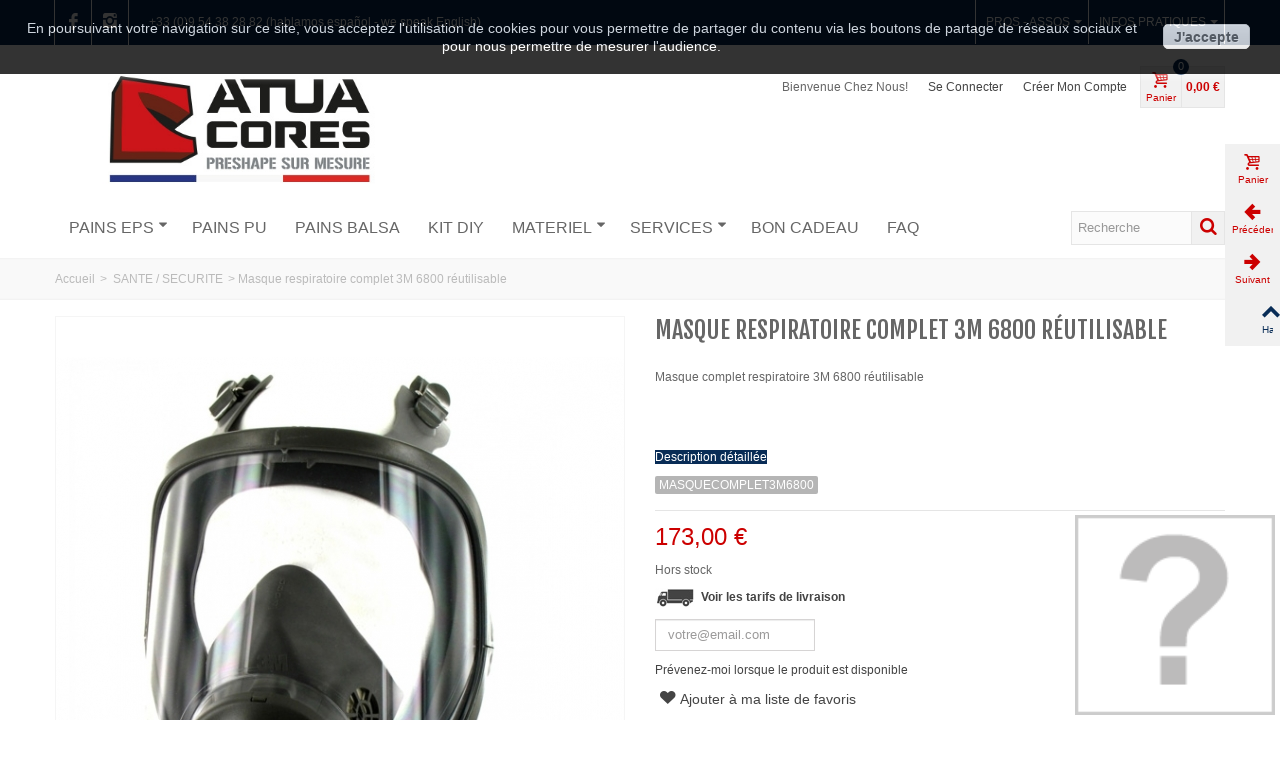

--- FILE ---
content_type: text/html; charset=utf-8
request_url: https://www.atuacores.com/surfshop/sante-securite/1527-masque-respiratoire-complet-3m-6800-reutilisable.html
body_size: 26035
content:
<!DOCTYPE HTML>
<!--[if lt IE 7]> <html class="no-js lt-ie9 lt-ie8 lt-ie7" lang="fr-fr"><![endif]-->
<!--[if IE 7]><html class="no-js lt-ie9 lt-ie8 ie7" lang="fr-fr"><![endif]-->
<!--[if IE 8]><html class="no-js lt-ie9 ie8" lang="fr-fr"><![endif]-->
<!--[if gt IE 8]> <html class="no-js ie9" lang="fr-fr"><![endif]-->
<html lang="fr-fr">
	<head>
		<meta charset="utf-8" />
		<title>Masque respiratoire complet 3M 6800 réutilisable - Atua.Cores</title>
					<meta name="description" content="Masque respiratoire complet réutilisable 3M 6800 pour la protection des gaz et vapeurs chimiques lors de fabrication et des stratifications de planches de surf" />
							<meta name="keywords" content="masque,gaz,3m,6800,particules,vapeur,résine,stratification,glassage,planche de surf,surf,surfboard" />
				<meta name="robots" content="index,follow" />
				<meta name="viewport" content="width=device-width, minimum-scale=0.25, maximum-scale=1.6, initial-scale=1.0" />
        		<meta name="apple-mobile-web-app-capable" content="yes" />
		<link rel="icon" type="image/vnd.microsoft.icon" href="/surfshop/img/favicon.ico?1739293656" />
		<link rel="shortcut icon" type="image/x-icon" href="/surfshop/img/favicon.ico?1739293656" />
		                        <link rel="apple-touch-icon" sizes="114x114" href="/surfshop/modules/stthemeeditor/img/1/touch-icon-iphone-114.png" />
                        <link rel="apple-touch-icon" sizes="144x144" href="/surfshop/modules/stthemeeditor/img/1/touch-icon-iphone-144.png" />
        														<link rel="stylesheet" href="https://fonts.googleapis.com/css?family=Fjalla+One|Finger+Paint:regular|Open+Sans:800" type="text/css" media="all" />
																<link rel="stylesheet" href="https://fonts.googleapis.com/css?family=Open+Sans" type="text/css" media="all" />
																<link rel="stylesheet" href="https://www.atuacores.com/surfshop/themes/transformer/cache/v_116_57b758af5ccc368309e8ef9b87e6c116_all.css" type="text/css" media="all" />
																<link rel="stylesheet" href="https://www.atuacores.com/surfshop/themes/transformer/cache/v_116_2f748dbf43a5e9e445358cf29fec06b8_print.css" type="text/css" media="print" />
														<link href="/surfshop/modules/stthemeeditor/views/css/customer-s1.css?47d00337b6" rel="stylesheet" type="text/css" media="all" />
							<script type="text/javascript">
var CUSTOMIZE_TEXTFIELD = 1;
var FancyboxI18nNext = 'Suivant';
var FancyboxI18nPrev = 'Pr&eacute;c&eacute;dent';
var FancyboxboxI18nClose = 'Fermer';
var MONDIALRELAY_AJAX_CHECKOUT_URL = 'https://www.atuacores.com/surfshop/module/mondialrelay/ajaxCheckout';
var MONDIALRELAY_CARRIER_METHODS = [];
var MONDIALRELAY_COUNTRY_ISO = '';
var MONDIALRELAY_DISPLAY_MAP = '1';
var MONDIALRELAY_ENSEIGNE = 'CC22LHNY';
var MONDIALRELAY_NATIVE_RELAY_CARRIERS_IDS = [];
var MONDIALRELAY_NO_SELECTION_ERROR = 'Veuillez sélectionner un Point Relais.';
var MONDIALRELAY_POSTCODE = '';
var MONDIALRELAY_SAVE_RELAY_ERROR = 'Une erreur inconnue s\'est produite; votre Point Relais sélectionné n\'a pas pu être enregistré.';
var MONDIALRELAY_SELECTED_RELAY_IDENTIFIER = null;
var PS_CATALOG_MODE = false;
var added_to_wishlist = 'Le produit a été ajouté à votre liste.';
var ajax_allowed = true;
var ajaxsearch = true;
var allowBuyWhenOutOfStock = false;
var attribute_anchor_separator = '-';
var attributesCombinations = [];
var availableLaterValue = '';
var availableNowValue = 'EN STOCK';
var baseDir = 'https://www.atuacores.com/surfshop/';
var baseUri = 'https://www.atuacores.com/surfshop/';
var blocksearch_hide_image = 0;
var blocksearch_type = 'top';
var comparator_max_item = 3;
var comparedProductsIds = [];
var contentOnly = false;
var currency = {"id":1,"name":"Euro","iso_code":"EUR","iso_code_num":"978","sign":"\u20ac","blank":"1","conversion_rate":"1.000000","deleted":"0","format":"2","decimals":"1","active":"1","prefix":"","suffix":" \u20ac","id_shop_list":null,"force_id":false};
var currencyBlank = 1;
var currencyFormat = 2;
var currencyRate = 1;
var currencySign = '€';
var currentDate = '2025-11-06 06:18:49';
var customerGroupWithoutTax = false;
var customizationFields = false;
var customizationId = null;
var customizationIdMessage = 'Customization #';
var default_eco_tax = 0;
var delete_txt = 'Supprimer';
var discount_percentage = 1;
var displayList = false;
var displayPrice = 0;
var doesntExist = 'Cette combinaison n\'existe pas pour ce produit. Veuillez choisir une autre combinaison.';
var doesntExistNoMore = 'Hors stock';
var doesntExistNoMoreBut = 'avec ces attributs mais est disponible avec d\'autres.';
var ecotaxTax_rate = 0;
var fieldRequired = 'Veuillez remplir tous les champs avant d\'enregistrer votre personnalisation.';
var freeProductTranslation = 'Gratuit!';
var freeShippingTranslation = 'Livraison gratuite';
var generated_date = 1762406329;
var groupReduction = 0;
var hasDeliveryAddress = false;
var highDPI = false;
var idDefaultImage = 1573;
var id_lang = 4;
var id_product = 1527;
var img_dir = 'https://www.atuacores.com/surfshop/themes/transformer/img/';
var img_prod_dir = 'https://www.atuacores.com/surfshop/img/p/';
var img_ps_dir = 'https://www.atuacores.com/surfshop/img/';
var instantsearch = true;
var isGuest = 0;
var isLogged = 0;
var isMobile = false;
var jqZoomEnabled = false;
var loggin_required = 'Vous devez être connecté pour gérer votre liste de favoris.';
var mailalerts_already = 'Vous avez déjà une alerte pour ce produit';
var mailalerts_invalid = 'Votre adresse e-mail est invalide';
var mailalerts_placeholder = 'votre@email.com';
var mailalerts_registered = 'Demande de notification enregistrée';
var mailalerts_url_add = 'https://www.atuacores.com/surfshop/module/mailalerts/actions?process=add';
var mailalerts_url_check = 'https://www.atuacores.com/surfshop/module/mailalerts/actions?process=check';
var maxQuantityToAllowDisplayOfLastQuantityMessage = 0;
var max_item = 'Vous ne pouvez ajouter plus de 3 produit(s) au comparateur';
var min_item = 'Merci de sélectionner au moins un produit';
var minimalQuantity = 1;
var mywishlist_url = 'https://www.atuacores.com/surfshop/module/blockwishlist/mywishlist';
var noTaxForThisProduct = false;
var oosHookJsCodeFunctions = [];
var page_name = 'product';
var priceDisplayMethod = 0;
var priceDisplayPrecision = 2;
var pro_thumbnails = false;
var productAvailableForOrder = true;
var productBasePriceTaxExcl = 144.1667;
var productBasePriceTaxExcluded = 144.1667;
var productBasePriceTaxIncl = 173.00004;
var productHasAttributes = false;
var productPrice = 173.00004;
var productPriceTaxExcluded = 144.1667;
var productPriceTaxIncluded = 173.00004;
var productPriceWithoutReduction = 173.00004;
var productReference = 'MASQUECOMPLET3M6800';
var productShowPrice = true;
var productUnitPriceRatio = 0;
var product_big_image = true;
var product_fileButtonHtml = 'Choisir une fichier';
var product_fileDefaultHtml = 'Aucun fichier sélectionné';
var product_main_image_height = '649';
var product_main_image_width = '568';
var product_specific_price = [];
var quantitiesDisplayAllowed = false;
var quantityAvailable = 0;
var quickView = true;
var quickViewCaller = null;
var reduction_off = 'Off';
var reduction_percent = 0;
var reduction_price = 0;
var reduction_save = 'Save';
var removingLinkText = 'remove this product from my cart';
var roundMode = 2;
var search_url = 'https://www.atuacores.com/surfshop/recherche';
var specific_currency = false;
var specific_price = 0;
var st_adv_submemus_animation = 0;
var st_submemus_animation = 0;
var static_token = '9e573fba8bf06a53df17ed1252f09576';
var stock_management = 1;
var taxRate = 20;
var toBeDetermined = 'To be determined';
var token = '9e573fba8bf06a53df17ed1252f09576';
var uploading_in_progress = 'Chargement en cours, veuillez patienter.';
var usingSecureMode = true;
var wishlistProductsJson = false;
</script>

						<script type="text/javascript" src="/surfshop/js/jquery/jquery-3.4.1.min.js"></script>
						<script type="text/javascript" src="/surfshop/js/jquery/jquery-migrate-3.3.0.min.js"></script>
						<script type="text/javascript" src="/surfshop/js/tools.js"></script>
						<script type="text/javascript" src="/surfshop/js/jquery/plugins/jquery.easing.js"></script>
						<script type="text/javascript" src="/surfshop/themes/transformer/js/global.js"></script>
						<script type="text/javascript" src="/surfshop/themes/transformer/js/autoload/10-bootstrap.min.js"></script>
						<script type="text/javascript" src="/surfshop/themes/transformer/js/autoload/15-jquery.total-storage.min.js"></script>
						<script type="text/javascript" src="/surfshop/themes/transformer/js/autoload/15-jquery.uniform-modified.js"></script>
						<script type="text/javascript" src="/surfshop/js/jquery/plugins/fancybox/jquery.fancybox.js"></script>
						<script type="text/javascript" src="/surfshop/themes/transformer/js/products-comparison.js"></script>
						<script type="text/javascript" src="/surfshop/js/jquery/plugins/jquery.idTabs.js"></script>
						<script type="text/javascript" src="/surfshop/js/jquery/plugins/jquery.scrollTo.js"></script>
						<script type="text/javascript" src="/surfshop/js/jquery/plugins/jquery.serialScroll.js"></script>
						<script type="text/javascript" src="/surfshop/js/jquery/plugins/bxslider/jquery.bxslider.js"></script>
						<script type="text/javascript" src="/surfshop/themes/transformer/js/product.js"></script>
						<script type="text/javascript" src="/surfshop/modules/stthemeeditor/views/js/global.js"></script>
						<script type="text/javascript" src="/surfshop/modules/stthemeeditor/views/js/owl.carousel.js"></script>
						<script type="text/javascript" src="/surfshop/modules/stthemeeditor/views/js/jquery.parallax-1.1.3.js"></script>
						<script type="text/javascript" src="/surfshop/js/jquery/plugins/jquery.hoverIntent.js"></script>
						<script type="text/javascript" src="/surfshop/themes/transformer/js/tools/treeManagement.js"></script>
						<script type="text/javascript" src="/surfshop/themes/transformer/js/modules/blocknewsletter/blocknewsletter.js"></script>
						<script type="text/javascript" src="/surfshop/themes/transformer/js/modules/blockwishlist/js/ajax-wishlist.js"></script>
						<script type="text/javascript" src="/surfshop/modules/productcomments/js/jquery.rating.pack.js"></script>
						<script type="text/javascript" src="/surfshop/themes/transformer/js/modules/mailalerts/js/mailalerts.js"></script>
						<script type="text/javascript" src="/surfshop/modules/stiosslider/views/js/jquery.iosslider.min.js"></script>
						<script type="text/javascript" src="/surfshop/modules/stcameraslideshow/views/js/camera.js"></script>
						<script type="text/javascript" src="/surfshop/js/jquery/ui/jquery.ui.widget.min.js"></script>
						<script type="text/javascript" src="/surfshop/modules/stcameraslideshow/views/js/jquery.mobile.customized.min.js"></script>
						<script type="text/javascript" src="/surfshop/modules/steasytabs/views/js/steasytabs.js"></script>
						<script type="text/javascript" src="/surfshop/modules/stnewsletter/views/js/stnewsletter.js"></script>
						<script type="text/javascript" src="/surfshop/js/jquery/plugins/jquery.cooki-plugin.js"></script>
						<script type="text/javascript" src="/surfshop/modules/sthoverimage/views/js/sthoverimage.js"></script>
						<script type="text/javascript" src="/surfshop/modules/stadvancedmenu/views/js/stadvancedmenu.js"></script>
						<script type="text/javascript" src="/surfshop/js/jquery/plugins/autocomplete/jquery.autocomplete.js"></script>
						<script type="text/javascript" src="/surfshop/modules/blocksearch_mod/views/js/blocksearch.js"></script>
						<script type="text/javascript" src="/surfshop/modules/blockcart_mod/views/js/ajax-cart.js"></script>
						<script type="text/javascript" src="/surfshop/modules/stcountdown/views/js/countdown.min.js"></script>
						<script type="text/javascript" src="/surfshop/modules/orderfiles/js/jquery.uploadfile.min.js"></script>
						<script type="text/javascript" src="/surfshop/modules/faqs/views/js/faq.js"></script>
						<script type="text/javascript" src="/surfshop/modules/faqs/views/js/faqs_form.js"></script>
						<script type="text/javascript" src="/surfshop/modules/faqs/views/js/faqs_admin.js"></script>
						<script type="text/javascript" src="/surfshop/js/jquery/plugins/timepicker/jquery-ui-timepicker-addon.js"></script>
						<script type="text/javascript" src="/surfshop/modules/ets_contactform7/views/js/scripts.js"></script>
						<script type="text/javascript" src="/surfshop/modules/ets_contactform7/views/js/recaptcha.js"></script>
						<script type="text/javascript" src="/surfshop/modules/pm_advancedpack/js/shopping-cart-refresh.js"></script>
									<!-- Edit Pierre Both url canoniques -->
							<link rel="canonical" href="https://www.atuacores.com/surfshop/sante-securite/1527-masque-respiratoire-complet-3m-6800-reutilisable.html" />
					
			

	<script type="text/javascript">
		jQuery(document).ready(function() {

		/* Si on est sur la page Surfdesigner ... */
		/*
		if ($("#wrapperSurfdesignerSmall").length > 0){	
			var SDautostart = '';			
			if (SDautostart=='start'){
				$("#wrapperSurfdesignerSmall").attr("id","wrapperSurfdesigner");
				$("#wrapperSurfdesigner").fadeIn(3000);			
				}			
			$( "#openSD" ).click(function() {
				$("#wrapperSurfdesignerSmall").attr("id","wrapperSurfdesigner");
				$("#wrapperSurfdesigner").fadeIn(3000);
				});		
			$( "#closeSD" ).click(function() {
				$("#wrapperSurfdesigner").hide();
				$("#wrapperSurfdesigner").attr("id","wrapperSurfdesignerSmall");
				});		
			}
		*/
		
		
		/* Ajout des codes SD dans la page produit */	
		if ( $('#refOT').length && $('#refOT').html()!='' && $('.customizableProductsText textarea#textField0').html()==''	) {
		<!-- if ( $('#refOT').length && $('#refOT').html()!='') { -->
			var refOT = $('#refOT').html();
			var refRK = $('#refRK').html();
			$('.customizableProductsText textarea#textField0').append('Ref. Template Surfdesigner : '+refOT+' - '+refRK);
			saveCustomization();
				}
		});
		
		// Ajout Pierre BOTH --> gestion des packs

		function createCookie(name,value,days) {
			if (days) {
				var date = new Date();
				date.setTime(date.getTime()+(days*24*60*60*1000));
				var expires = "; expires="+date.toGMTString();
				}
			else var expires = "";
			document.cookie = name+"="+value+expires+"; path=/";
			}

		function readCookie(name) {
			var nameEQ = name + "=";
			var ca = document.cookie.split(';');
			for(var i=0;i < ca.length;i++) {
				var c = ca[i];
				while (c.charAt(0)==' ') c = c.substring(1,c.length);
				if (c.indexOf(nameEQ) == 0) return c.substring(nameEQ.length,c.length);
				}
			return null;
			}

		function eraseCookie(name) {
			createCookie(name,"",-1);
			}
						
		$(document).ready(function() {
			
			$( ".ap5-product-footer-pack-name" ).click(function() {
			
				// on vide l'ancien cookie
				eraseCookie('template_surfdesigner');
				
				// on récupère les codes du template SD s'il existe
				var sd = $("#refSD").val();
				if (sd && sd!='') {
					createCookie('template_surfdesigner',sd,1);
					}
					
				});	
				
			// Il faudra afficher la ref sd sur la page puis quand on click sur ajouter au panier, on execute un ajax pour l'ajouter dans la table mysql	
			// var pageid = $('body').attr('id');
			
			
			// Probleme ref SD qui ne s'affiche plus quand on change les attributs
			
			if ( $('body').hasClass('page-1445') ) {
				var sd = readCookie('template_surfdesigner');
				if (sd) {
					// On renseigne le champ caché Refsd
					$("input#refSD").val(sd);
					// On affiche les références sur la page
					var premierli = $("#idTab0 ul").find("li").eq(0);
					var infoSD = premierli.html().replace("N'oubliez pas de TELECHARGER votre fichier en bas de la page \"Panier\" en fin de commande", sd);
					premierli.html(infoSD);
					$("#more_info_block").prepend( '<p style="color:#000000;">'+sd+'</p>' );
					// alert($("input#refSD").val());
					}			
				}

				
			})		
	</script>
		
		<script type="text/javascript">
// <![CDATA[
	var st_responsive = 1;
	var st_responsive_max = 1;
	var st_addtocart_animation = 0;
	var st_sticky_menu = 2;
	var st_sticky_adv = 2;
	var st_sticky_mobile_header = 2;
    var st_is_rtl = false;
    var zoom_type = 2;
    var st_retina = true;
    var st_sticky_mobile_header_height = 60;
//]]>
</script>
<style type="text/css">#easycontent_container_1 {margin-top:0px;}#easycontent_container_1 {margin-bottom:0px;}#easycontent_10{padding-top:50px;}</style>
<style type="text/css">.new-products_block_center_container{background-attachment:fixed;background-color:#ffffff;}.new-products_block_center_container .title_block, .new-products_block_center_container .nav_top_right .flex-direction-nav,.new-products_block_center_container .title_block a, .new-products_block_center_container .title_block span{background:none;}.new-products_block_center_container{margin-top:20px;}.new-products_block_center_container{margin-bottom:20px;}</style>
<!-- AddThis Header BEGIN -->
<meta property="og:site_name" content="Atua.Cores" />
<meta property="og:url" content="http://www.atuacores.com/surfshop/sante-securite/1527-masque-respiratoire-complet-3m-6800-reutilisable.html" />
<meta property="og:type" content="product" />
<meta property="og:title" content="Masque respiratoire complet 3M 6800 réutilisable" />
<meta property="og:description" content="Masque complet respiratoire 3M 6800 réutilisable" />
<meta property="og:image" content="https://www.atuacores.com/surfshop/1573-thickbox_default/masque-respiratoire-complet-3m-6800-reutilisable.jpg" />

<!-- AddThis Header END --><style type="text/css">#st_news_letter_1 .st_news_letter_form_inner{width:258px;}#st_news_letter_1 .st_news_letter_input{height:35px;}#st_news_letter_1 .st_news_letter_submit{height:35px;line-height:31px;}#st_news_letter_1 .st_news_letter_input{background-color:#ffffff;}#st_news_letter_3.st_news_letter_popup{width:600px;}#st_news_letter_3{color:#000000;}#st_news_letter_3 .st_news_letter_box{padding-top:40px;}#st_news_letter_3 .st_news_letter_box{padding-bottom:20px;}#st_news_letter_3 .st_news_letter_box{padding-right:10%;}#st_news_letter_3 .st_news_letter_box{padding-left:10%;}#st_news_letter_4 .st_news_letter_box{padding-top:30px;}#st_news_letter_4 .st_news_letter_box{padding-bottom:30px;}</style>
<style type="text/css">.stsocial_list li a,#footer .stsocial_list li a,#stsocial_list_topbar li a{color:#CC0033;}.stsocial_list li a:hover,#footer .stsocial_list li a:hover,#stsocial_list_topbar li a:hover{color:#003366;}</style>
<style type="text/css">.st_advanced_banner_block_1 .style_content, a.st_advanced_banner_block_1 , .st_advanced_banner_block_1 .style_content a{color:#0080ed;} .st_advanced_banner_block_1 .icon_line:after, .st_advanced_banner_block_1 .icon_line:before{background-color:#0080ed;} .st_advanced_banner_block_1 .line, .st_advanced_banner_block_1 .btn{border-color:#0080ed;}.st_advanced_banner_block_1 .style_content .btn:hover{color:#ff00ff;}.st_advanced_banner_block_23 .style_content, a.st_advanced_banner_block_23 , .st_advanced_banner_block_23 .style_content a{color:#000000;} .st_advanced_banner_block_23 .icon_line:after, .st_advanced_banner_block_23 .icon_line:before{background-color:#000000;} .st_advanced_banner_block_23 .line, .st_advanced_banner_block_23 .btn{border-color:#000000;}.st_advanced_banner_block_23 .style_content .btn{color:#ff9cf4;}.st_advanced_banner_block_23 .style_content .btn{background-color:#0000ff;border-color:#0000ff;}.st_advanced_banner_block_23 .style_content .btn:hover{color:#ffff00;}.st_advanced_banner_block_23 .style_content .btn:hover{background-color: #452cff;}.st_advanced_banner_block_47 .style_content, a.st_advanced_banner_block_47 , .st_advanced_banner_block_47 .style_content a{color:#000000;} .st_advanced_banner_block_47 .icon_line:after, .st_advanced_banner_block_47 .icon_line:before{background-color:#000000;} .st_advanced_banner_block_47 .line, .st_advanced_banner_block_47 .btn{border-color:#000000;}#st_advanced_banner_29.st_advanced_banner_row .row{margin-left:-10px;margin-right:-10px;}#st_advanced_banner_29 .advanced_banner_col{padding-left:10px;padding-right:10px;}#st_advanced_banner_29 .advanced_banner_col.advanced_banner_b .st_advanced_banner_block{margin-bottom:20px;}@media (max-width: 767px) {.st_advanced_banner_block {margin-bottom:20px;}}#st_advanced_banner_29{margin-top:40px;}#st_advanced_banner_29{margin-bottom:40px;}#st_advanced_banner_36.st_advanced_banner_row .row{margin-left:-0px;margin-right:-0px;}#st_advanced_banner_36 .advanced_banner_col{padding-left:0px;padding-right:0px;}#st_advanced_banner_36 .advanced_banner_col.advanced_banner_b .st_advanced_banner_block{margin-bottom:0px;}@media (max-width: 767px) {.st_advanced_banner_block {margin-bottom:0px;}}#st_advanced_banner_36{margin-top:0px;}#st_advanced_banner_36{margin-bottom:0px;}</style>
<style type="text/css">.st_owl_carousel_block_3 .style_content, .st_owl_carousel_block_3 .style_content a{color:#ffffff;} .st_owl_carousel_block_3 .icon_line:after, .st_owl_carousel_block_3 .icon_line:before{background-color:#ffffff;} .st_owl_carousel_block_3 .line, .st_owl_carousel_block_3 .btn{border-color:#ffffff;}.st_owl_carousel_block_4 .style_content, .st_owl_carousel_block_4 .style_content a{color:#ffffff;} .st_owl_carousel_block_4 .icon_line:after, .st_owl_carousel_block_4 .icon_line:before{background-color:#ffffff;} .st_owl_carousel_block_4 .line, .st_owl_carousel_block_4 .btn{border-color:#ffffff;}#owl_carousel_container_1 {margin-top:10px;}#owl_carousel_container_1 {margin-bottom:20px;}#owl_carousel_container_4 {margin-top:10px;}#owl_carousel_container_4 {margin-bottom:20px;}</style>
<style type="text/css">
#st_advanced_menu_wrap #st_advanced_ma_10:hover, #st_advanced_menu_wrap #st_advanced_menu_10.current .advanced_ma_level_0,#st_advanced_menu_column_block #st_advanced_ma_10:hover, #st_advanced_menu_column_block #st_advanced_menu_10.current .advanced_ma_level_0,#st_advanced_menu_wrap #st_advanced_menu_block_10 a:hover,#st_advanced_menu_column_block #st_advanced_menu_block_10 a:hover{color:#af0009;}#st_advanced_menu_wrap #st_advanced_menu_block_10 .advanced_ma_level_1:hover,#st_advanced_menu_column_block #st_advanced_menu_block_10 .advanced_ma_level_1:hover{color:#af0009;}#st_advanced_ma_10 .cate_label,#st_mo_advanced_ma_10 .cate_label{color:#ffffff;}#st_advanced_ma_10 .cate_label,#st_mo_advanced_ma_10 .cate_label{background-color:#cc0000;}#st_advanced_ma_12 .cate_label,#st_mo_advanced_ma_12 .cate_label{color:#ffffff;}#st_advanced_ma_12 .cate_label,#st_mo_advanced_ma_12 .cate_label{background-color:#af0009;}#st_advanced_ma_49 .cate_label,#st_mo_advanced_ma_49 .cate_label{color:#ffffff;}#st_advanced_ma_49 .cate_label,#st_mo_advanced_ma_49 .cate_label{background-color:#cc0000;}#st_advanced_menu_wrap #st_advanced_ma_50,#st_advanced_menu_column_block #st_advanced_ma_50, #st_advanced_menu_wrap #st_advanced_menu_block_50, #st_advanced_menu_wrap #st_advanced_menu_block_50 a,#st_advanced_menu_column_block #st_advanced_menu_block_50,#st_advanced_menu_column_block #st_advanced_menu_block_50 a{color:#949494;}#st_advanced_menu_wrap #st_advanced_ma_50:hover, #st_advanced_menu_wrap #st_advanced_menu_50.current .advanced_ma_level_0,#st_advanced_menu_column_block #st_advanced_ma_50:hover, #st_advanced_menu_column_block #st_advanced_menu_50.current .advanced_ma_level_0,#st_advanced_menu_wrap #st_advanced_menu_block_50 a:hover,#st_advanced_menu_column_block #st_advanced_menu_block_50 a:hover{color:#00458f;}#st_advanced_menu_wrap #st_advanced_ma_67:hover, #st_advanced_menu_wrap #st_advanced_menu_67.current .advanced_ma_level_0,#st_advanced_menu_column_block #st_advanced_ma_67:hover, #st_advanced_menu_column_block #st_advanced_menu_67.current .advanced_ma_level_0,#st_advanced_menu_wrap #st_advanced_menu_block_67 a:hover,#st_advanced_menu_column_block #st_advanced_menu_block_67 a:hover{color:#af0009;}#st_advanced_menu_wrap #st_advanced_menu_block_67 .advanced_ma_level_1:hover,#st_advanced_menu_column_block #st_advanced_menu_block_67 .advanced_ma_level_1:hover{color:#af0009;}#st_advanced_ma_67 .cate_label,#st_mo_advanced_ma_67 .cate_label{color:#ffffff;}#st_advanced_ma_67 .cate_label,#st_mo_advanced_ma_67 .cate_label{background-color:#cc0000;}#st_advanced_ma_69 .cate_label,#st_mo_advanced_ma_69 .cate_label{color:#ffffff;}#st_advanced_ma_69 .cate_label,#st_mo_advanced_ma_69 .cate_label{background-color:#af0009;}#st_advanced_menu_wrap #st_advanced_ma_82:hover, #st_advanced_menu_wrap #st_advanced_menu_82.current .advanced_ma_level_0,#st_advanced_menu_column_block #st_advanced_ma_82:hover, #st_advanced_menu_column_block #st_advanced_menu_82.current .advanced_ma_level_0,#st_advanced_menu_wrap #st_advanced_menu_block_82 a:hover,#st_advanced_menu_column_block #st_advanced_menu_block_82 a:hover{color:#af0009;}#st_advanced_menu_wrap #st_advanced_menu_block_82 .advanced_ma_level_1:hover,#st_advanced_menu_column_block #st_advanced_menu_block_82 .advanced_ma_level_1:hover{color:#af0009;}#st_advanced_ma_82 .cate_label,#st_mo_advanced_ma_82 .cate_label{color:#ffffff;}#st_advanced_ma_82 .cate_label,#st_mo_advanced_ma_82 .cate_label{background-color:#cc0000;}#st_advanced_ma_84 .cate_label,#st_mo_advanced_ma_84 .cate_label{color:#ffffff;}#st_advanced_ma_84 .cate_label,#st_mo_advanced_ma_84 .cate_label{background-color:#af0009;}#st_advanced_menu_wrap #st_advanced_ma_97:hover, #st_advanced_menu_wrap #st_advanced_menu_97.current .advanced_ma_level_0,#st_advanced_menu_column_block #st_advanced_ma_97:hover, #st_advanced_menu_column_block #st_advanced_menu_97.current .advanced_ma_level_0,#st_advanced_menu_wrap #st_advanced_menu_block_97 a:hover,#st_advanced_menu_column_block #st_advanced_menu_block_97 a:hover{color:#af0009;}#st_advanced_menu_wrap #st_advanced_menu_block_97 .advanced_ma_level_1:hover,#st_advanced_menu_column_block #st_advanced_menu_block_97 .advanced_ma_level_1:hover{color:#af0009;}#st_advanced_ma_97 .cate_label,#st_mo_advanced_ma_97 .cate_label{color:#ffffff;}#st_advanced_ma_97 .cate_label,#st_mo_advanced_ma_97 .cate_label{background-color:#cc0000;}#st_advanced_ma_99 .cate_label,#st_mo_advanced_ma_99 .cate_label{color:#ffffff;}#st_advanced_ma_99 .cate_label,#st_mo_advanced_ma_99 .cate_label{background-color:#af0009;}#st_advanced_ma_124 .cate_label,#st_mo_advanced_ma_124 .cate_label{color:#ffffff;}#st_advanced_ma_124 .cate_label,#st_mo_advanced_ma_124 .cate_label{background-color:#0d006c;}#st_advanced_menu_wrap #st_advanced_ma_145:hover, #st_advanced_menu_wrap #st_advanced_menu_145.current .advanced_ma_level_0,#st_advanced_menu_column_block #st_advanced_ma_145:hover, #st_advanced_menu_column_block #st_advanced_menu_145.current .advanced_ma_level_0,#st_advanced_menu_wrap #st_advanced_menu_block_145 a:hover,#st_advanced_menu_column_block #st_advanced_menu_block_145 a:hover{color:#af0009;}#st_advanced_menu_wrap #st_advanced_menu_block_145 .advanced_ma_level_1:hover,#st_advanced_menu_column_block #st_advanced_menu_block_145 .advanced_ma_level_1:hover{color:#af0009;}#st_advanced_ma_145 .cate_label,#st_mo_advanced_ma_145 .cate_label{color:#ffffff;}#st_advanced_ma_145 .cate_label,#st_mo_advanced_ma_145 .cate_label{background-color:#cc0000;}#st_advanced_ma_167 .cate_label,#st_mo_advanced_ma_167 .cate_label{color:#ffffff;}#st_advanced_ma_167 .cate_label,#st_mo_advanced_ma_167 .cate_label{background-color:#AE1B25;}#st_advanced_menu_wrap #st_advanced_ma_168,#st_advanced_menu_column_block #st_advanced_ma_168, #st_advanced_menu_wrap #st_advanced_menu_block_168, #st_advanced_menu_wrap #st_advanced_menu_block_168 a,#st_advanced_menu_column_block #st_advanced_menu_block_168,#st_advanced_menu_column_block #st_advanced_menu_block_168 a{color:#949494;}#st_advanced_menu_wrap #st_advanced_ma_168:hover, #st_advanced_menu_wrap #st_advanced_menu_168.current .advanced_ma_level_0,#st_advanced_menu_column_block #st_advanced_ma_168:hover, #st_advanced_menu_column_block #st_advanced_menu_168.current .advanced_ma_level_0,#st_advanced_menu_wrap #st_advanced_menu_block_168 a:hover,#st_advanced_menu_column_block #st_advanced_menu_block_168 a:hover{color:#3b3b3b;}
</style>
<style type="text/css">.countdown_timer.countdown_style_0 div{padding-top:2px;padding-bottom:2px;}.countdown_timer.countdown_style_0 div span{height:15px;line-height:15px;}</style>
<script type="text/javascript">
//<![CDATA[

var s_countdown_all = 0;
var s_countdown_id_products = [];
jQuery(function($) {
    $('.s_countdown_block .s_countdown_timer, .c_countdown_timer').each(function() {
        var that = $(this), finalDate = $(this).data('countdown'), id = that.data('id-product'), countdown_pro = $(this).hasClass('countdown_pro');
        
        if (s_countdown_all || $.inArray(id, s_countdown_id_products) > -1)
        {
            that.countdown(finalDate).on('update.countdown', function(event) {
                
                                var format = '<div><span class="countdown_number">%D</span><span class="countdown_text">'+((event.offset.totalDays == 1) ? "day" : "days")+'</span></div><div><span class="countdown_number">%H</span><span class="countdown_text">hrs</span></div><div><span class="countdown_number">%M</span><span class="countdown_text">min</span></div><div><span class="countdown_number">%S</span><span class="countdown_text">sec</span></div>';
                if(countdown_pro)
                    format = '%D '+((event.offset.totalDays == 1) ? "day" : "days")+' %H hrs %M min %S sec';
                                
                that.html(event.strftime(format));
            }).on('finish.countdown',function(event){
                window.location.reload(true);
            });
            if(countdown_pro)
                that.closest('.countdown_outer_box').addClass('counting');
            else
                that.addClass('counting');
        }
    });
    $('.s_countdown_block .s_countdown_perm, .c_countdown_perm, .countdown_pro_perm').each(function() {
        if (s_countdown_all || $.inArray($(this).data('id-product'), s_countdown_id_products) > -1)
            $(this).addClass('counting');
    });
});    
 
//]]>
</script>
<script type="text/javascript">
var url_basic_ets ='https://www.atuacores.com/surfshop/';
var link_contact_ets ='https://www.atuacores.com/surfshop/module/ets_contactform7/contact';
</script>
				
		<!-- Edit Pierre Both -->
		<meta name="referrer" content="strict-origin-when-cross-origin" />
		
		<!-- Englober le code entre literal pour éviter un conflit avec smarty -->
		
			<script async src="https://www.googletagmanager.com/gtag/js?id=G-TD90DYYMCW">
			</script>
			<script>
			  window.dataLayer = window.dataLayer || [];
			  function gtag(){dataLayer.push(arguments);}
			  gtag('js', new Date());

			  gtag('config', 'G-TD90DYYMCW');
			</script>		
				
		
	</head>
		<body id="product" class="product product-1527 product-masque-respiratoire-complet-3m-6800-reutilisable category-9 category-sante-securite hide-left-column hide-right-column lang_fr 
					 slide_lr_column 		">
					<!--[if lt IE 9]>
		<p class="alert alert-warning">Please upgrade to Internet Explorer version 9 or download Firefox, Opera, Safari or Chrome.</p>
		<![endif]-->
		<div id="body_wrapper">
						<header id="page_header" class=" ">
																				<div id="top_bar" class="nav">
					<div class="container">
						<div class="row">
							<nav class="clearfix"><span class="contactTel"><a href="tel:+33-954382882">+33 (0)9 54 38 28 82</a> (hablamos español - we speak English)</span> 
<!-- Block stlinkgroups top module -->
    <dl id="multilink_1" class="stlinkgroups_top pull-right dropdown_wrap first-item  hide_on_mobile  top_bar_item">
        <dt class="dropdown_tri">
                    <div class="dropdown_tri_inner">
                INFOS PRATIQUES
        <b></b>                    </div>
                </dt>
        <dd class="dropdown_list dropdown_right">
        <ul class="">
        					<li>
        		<a href="http://www.atuacores.com/surfshop/index.php?controller=contact&amp;fid=5" title="Nous contacter"  rel="nofollow"  >
                    Nous contacter
        		</a>
			</li>
					<li>
        		<a href="https://www.atuacores.com/surfshop/content/28-nous-trouver" title="Nous trouver"  rel="nofollow"  >
                    Nous trouver
        		</a>
			</li>
					<li>
        		<a href="https://www.atuacores.com/surfshop/content/30-suivi-de-livraison" title="Suivi de livraison"  rel="nofollow"  >
                    Suivi de livraison
        		</a>
			</li>
					<li>
        		<a href="https://www.atuacores.com/surfshop/content/1-livraison" title="Livraison"  >
                    Livraison
        		</a>
			</li>
					<li>
        		<a href="http://www.atuacores.com/surfshop/index.php?controller=contact&amp;fid=1" title="Demande de devis pain custom"  rel="nofollow"  >
                    Demande de devis pain custom
        		</a>
			</li>
						</ul>
        </dd>
    </dl>
    <dl id="multilink_7" class="stlinkgroups_top pull-right dropdown_wrap   top_bar_item">
        <dt class="dropdown_tri">
                    <div class="dropdown_tri_inner">
                PROS - ASSOS
        <b></b>                    </div>
                </dt>
        <dd class="dropdown_list dropdown_right">
        <ul class="">
        					<li>
        		<a href="https://www.atuacores.com/surfshop/mon-compte" title="Mon compte"  rel="nofollow"  >
                    Mon compte
        		</a>
			</li>
					<li>
        		<a href="https://www.atuacores.com/surfshop/contact-form/nous-contacter.html" title="Ouvrir un compte"  rel="nofollow"  >
                    Ouvrir un compte
        		</a>
			</li>
					<li>
        		<a href="https://www.atuacores.com/surfshop/contact-form/nous-contacter-89.html" title="Demande de devis pain custom"  rel="nofollow"  >
                    Demande de devis pain custom
        		</a>
			</li>
						</ul>
        </dd>
    </dl>
<!-- /Block stlinkgroups top module --><!-- MODULE st social  -->
<ul id="stsocial_list_topbar" class="clearfix li_fl">
	<li><a id="stsocial_facebook" class="header_item" href="https://www.facebook.com/atuacores" rel="nofollow" title="Facebook"  target="_blank" ><i class="icon-facebook icon-large"></i></a></li>		    										<li><a id="stsocial_instagram" class="header_item" href="https://www.instagram.com/atuacores/" rel="nofollow" title="Instagram"  target="_blank" ><i class="icon-instagram icon-large"></i></a></li>					</ul></nav>
						</div>
					</div>
				</div>
				
					            <section id="mobile_bar" class="animated fast">
	            	<div class="container">
	                	<div id="mobile_bar_container" class=" mobile_bar_center_layout">
	                			                		<div id="mobile_bar_left">
	                			<div id="mobile_bar_left_inner"><a id="stmobileadvancedmenu_tri" class="mobile_bar_tri" href="javascript:;" title="Menu">
    <i class="icon-menu icon-1x"></i>
    <span class="mobile_bar_tri_text">Menu</span>
</a></div>
	                		</div>
	                			                		<div id="mobile_bar_center">
	                			<a id="mobile_header_logo" href="https://www.atuacores.com/surfshop/" title="Atua.Cores">
									<img class="logo replace-2x" src="https://www.atuacores.com/surfshop/img/atuacores-logo-1677602864.jpg"  alt="Atua.Cores" width="500" height="169"/>
								</a>	                			
	                		</div>
	                		<div id="mobile_bar_right">
	                			<div id="mobile_bar_right_inner"><!-- MODULE Block cart -->
<a id="shopping_cart_mobile" href="javascript:;" title="View my shopping cart" rel="nofollow" class="shopping_cart mobile_bar_tri">
	<i class="icon-basket icon-1x icon_btn"></i>
	<span class="mobile_bar_tri_text">Cart</span>
	<span class="ajax_cart_quantity amount_circle  constantly_show">0</span>
</a>
<!-- /MODULE Block cart --></div>
	                		</div>
	                	</div>
	                </div>
	            </section>

								    								<section id="header" class=" animated fast">
				    <div class="wide_container">
					    <div class="container header_container">
					        <div class="row">
					            					            <div id="logo_wrapper" class="col-sm-12 col-md-4">
					            <div id="header_logo_inner">
								<a id="header_logo" href="https://www.atuacores.com/surfshop/" title="Atua.Cores">
									<img class="logo replace-2x" src="https://www.atuacores.com/surfshop/img/atuacores-logo-1677602864.jpg"  alt="Atua.Cores" width="500" height="169"/>
								</a>
					            </div>
					            </div>
								<div id="header_right" class="col-sm-12  col-md-8  text-right">
					                <div id="header_right_inner" class="clearfix"><!-- Block user information module NAV  -->
<div id="header_user_info" class="header_user_info  clearfix top_bar_item">
			<span class="welcome header_item">Bienvenue chez nous!</span>		<a class="header_item login" href="https://www.atuacores.com/surfshop/mon-compte" rel="nofollow" title="Se connecter">
			Se connecter
		</a>
		<a class="header_item sing_up" href="https://www.atuacores.com/surfshop/mon-compte" rel="nofollow" title="Se connecter">
			Créer mon compte
		</a>
	</div>
<!-- /Block usmodule NAV --><!-- MODULE Block cart -->
<div id="blockcart_top_wrap" class="blockcart_wrap blockcart_mod   ">
		<a id="shopping_cart" href="https://www.atuacores.com/surfshop/commande" title="Voir mon panier" rel="nofollow" class="shopping_cart clearfix header_item">
			<div class="ajax_cart_left icon_wrap">
				<i class="icon-basket icon-0x icon_btn"></i>
				<span class="icon_text">Panier</span>
				<span class="ajax_cart_quantity amount_circle  constantly_show">0</span>
			</div>
			<span class="ajax_cart_quantity ajax_cart_middle">0</span>
			<span class="ajax_cart_product_txt ajax_cart_middle">produit(s)</span>
			<span class="ajax_cart_split ajax_cart_middle">-</span>
			<span class="ajax_cart_total ajax_cart_right">
								    0,00 €
							</span>
					</a>
					<div id="cart_block" class="cart_block block exclusive">
				<div class="block_content">
					<!-- block list of products -->
					<div class="cart_block_list">
												<p class="cart_block_no_products">
							Aucun produit
						</p>
																		<div class="cart-prices">
							<div class="cart-prices-line first-line">
								<span class="price cart_block_shipping_cost ajax_cart_shipping_cost unvisible">
																			To be determined																	</span>
								<span class="unvisible">
									Livraison
								</span>
							</div>
																					<div class="cart-prices-line last-line">
								<span class="price cart_block_total ajax_block_cart_total">0,00 €</span>
								<span>Total</span>
							</div>
													</div>
						<p class="cart-buttons">
							<a id="button_order_cart" class="btn btn-default" href="https://www.atuacores.com/surfshop/commande" title="Commander" rel="nofollow">Commander</a>
						</p>
					</div>
				</div>
			</div><!-- .cart_block -->
		</div>

	<div id="layer_cart" class="layer_box">
		<div class="layer_inner_box">
			<div class="layer_product clearfix mar_b10">
				<span class="cross" title="Close window"></span>
				<div class="product-image-container layer_cart_img">
				</div>
				<div class="layer_product_info">
					<span id="layer_cart_product_title" class="product-name"></span>
					<span id="layer_cart_product_attributes"></span>
					<div id="layer_cart_product_quantity_wrap">
						<span class="layer_cart_label">Quantité</span>
						<span id="layer_cart_product_quantity"></span>
					</div>
					<div id="layer_cart_product_price_wrap">
						<span class="layer_cart_label">Total</span>
						<span id="layer_cart_product_price"></span>
					</div>
				</div>
			</div>
			<div id="pro_added_success" class="success">Produit ajouté au panier</div>
			<div class="layer_details">
				<div class="layer_cart_sum">
					<!-- Plural Case [both cases are needed because page may be updated in Javascript] -->
					<span class="ajax_cart_product_txt_s  unvisible">
						Il y a <span class="ajax_cart_quantity">0</span> produit(s) dans le panier.
					</span>
					<!-- Singular Case [both cases are needed because page may be updated in Javascript] -->
					<span class="ajax_cart_product_txt ">
						Il y a <span class="ajax_cart_quantity">0</span> produit(s) dans le panier.
					</span>
				</div>
				<div id="layer_cart_ajax_block_products_total" class="layer_cart_row hidden">
					<span class="layer_cart_label">
						Total produits
											</span>
					<span class="ajax_block_products_total">
											</span>
				</div>
								<div id="layer_cart_ajax_cart_shipping_cost" class="layer_cart_row hidden">
					<span class="layer_cart_label unvisible">
						Total livraison&nbsp;TTC					</span>
					<span class="ajax_cart_shipping_cost unvisible">
													To be determined											</span>
				</div>
								<div id="layer_cart_ajax_block_cart_total" class="layer_cart_row">
					<span class="layer_cart_label">
						Total
											</span>
					<span class="ajax_block_cart_total price">
											</span>
				</div>
				<div class="button-container clearfix">
					<span class="continue btn btn-default pull-left" title="Continuer les achats">
						Continuer les achats
					</span>
					<a class="btn btn-default pull-right" href="https://www.atuacores.com/surfshop/commande" title="Commander" rel="nofollow">
						Commander
					</a>
				</div>
			</div>
		</div>
		<div class="crossseling"></div>
	</div> <!-- #layer_cart -->
	<div class="layer_cart_overlay layer_overlay"></div>

<!-- /MODULE Block cart --></div>
					            </div>
					        </div>
					    </div>
				    </div>
				</section>
					            
	            													            	            <section id="top_extra" class="main_menu_has_widgets_1">
	            						<div id="st_advanced_menu_container" class="animated fast">
						<div class="container">
			            	<div class="container_inner clearfix">
				            					            		<div id="main_menu_widgets" class="clearfix">
					            	<!-- Block search module TOP -->
<div id="search_block_top" class="search_block_mod  clearfix">
	<form id="searchbox" method="get" action="//www.atuacores.com/surfshop/recherche" >
		<div class="searchbox_inner">
			<input type="hidden" name="controller" value="search" />
			<input type="hidden" name="orderby" value="position" />
			<input type="hidden" name="orderway" value="desc" />
			<input class="search_query form-control" type="text" id="search_query_top" name="search_query" placeholder="Recherche" value="" autocomplete="off" /><a href="javascript:;" title="Recherche" rel="nofollow" id="submit_searchbox" class="submit_searchbox icon_wrap"><i class="icon-search-1 icon-0x"></i><span class="icon_text">Recherche</span></a>
			<div class="hidden" id="more_prod_string">More products »</div>
		</div>
	</form>
    <script type="text/javascript">
    // <![CDATA[
    
    jQuery(function($){
        $('#submit_searchbox').click(function(){
            var search_query_top_val = $.trim($('#search_query_top').val());
            if(search_query_top_val=='' || search_query_top_val==$.trim($('#search_query_top').attr('placeholder')))
            {
                $('#search_query_top').focusout();
                return false;
            }
            $('#searchbox').submit();
        });
        if(!isPlaceholer())
        {
            $('#search_query_top').focusin(function(){
                if ($(this).val()==$(this).attr('placeholder'))
                    $(this).val('');
            }).focusout(function(){
                if ($(this).val()=='')
                    $(this).val($(this).attr('placeholder'));
            });
        }
    });
    
    //]]>
    </script>
</div>
<!-- /Block search module TOP -->					            					            		</div>
				            					            	<!-- Menu -->
		<nav id="st_advanced_menu_wrap" role="navigation">
	    	<ul class="st_advanced_menu clearfix advanced_mu_level_0">
						<li id="st_advanced_menu_124" class="advanced_ml_level_0 m_alignment_0">
			<a id="st_advanced_ma_124" href="javascript:;" class="advanced_ma_level_0 is_parent" >PAINS EPS<i class="icon-down-dir-2"></i></a>
							<div class="stadvancedmenu_sub advanced_style_wide col-md-12">
	<div class="row advanced_m_column_row">
												<div id="st_advanced_menu_column_124" class="col-md-6">
																<div id="st_advanced_menu_block_191" class="style_content">
						<p><a href="https://www.atuacores.com/surfshop/315-pains-sur-catalogue"><img src="https://www.atuacores.com/surfshop/img/cms/pain-sur-catalogue_1.jpg" alt="Pains mousse PSE sur catalogue Surf Longboard SUP Windsurf Kite" width="477" height="200" /></a></p>
					</div>
									</div>
													<div id="st_advanced_menu_column_125" class="col-md-6">
																<div id="st_advanced_menu_block_192" class="style_content">
						<p><a href="https://www.atuacores.com/surfshop/300-transfert-des-fichiers-2d3d-pour-commande-de-pains-custom-jusqu-%C3%A0-9-10"><img src="https://www.atuacores.com/surfshop/img/cms/pain-sur-mesure_1.jpg" alt="Pain mousse polystyrène sur mesure pour surf longboard SUP windsurf kite pour les sports de glisse jusqu'à 14'6" width="477" height="200" /></a></p>
					</div>
									</div>
																	</div><div class="row advanced_m_column_row">
				<div id="st_advanced_menu_column_112" class="col-md-6">
																						<div id="st_advanced_menu_block_169">
														<ul class="advanced_mu_level_1">
								<li class="advanced_ml_level_1">
									<a id="st_advanced_ma_169" href="https://www.atuacores.com/surfshop/315-pains-sur-catalogue"   class="advanced_ma_level_1 advanced_ma_item">Pains SUR CATALOGUE</a>
																																										<ul class="advanced_mu_level_2 p_granditem_1">
					<li class="advanced_ml_level_2 granditem_0 p_granditem_1">
			<a href="https://www.atuacores.com/surfshop/164-modèles-surf-longboard"  class="advanced_ma_level_2 advanced_ma_item ">Modèles SURF &amp; LONGBOARD</a>
				</li>
					<li class="advanced_ml_level_2 granditem_0 p_granditem_1">
			<a href="https://www.atuacores.com/surfshop/319-modeles-foils-wing-foil-surf-foil-sup-foil"  class="advanced_ma_level_2 advanced_ma_item ">Modèles FOILS (Wing Foil, Surf Foil, Sup Foil...)</a>
				</li>
					<li class="advanced_ml_level_2 granditem_0 p_granditem_1">
			<a href="https://www.atuacores.com/surfshop/127-modèles-sup-paddle"  class="advanced_ma_level_2 advanced_ma_item ">Modèles SUP &amp; PADDLE</a>
				</li>
					<li class="advanced_ml_level_2 granditem_0 p_granditem_1">
			<a href="https://www.atuacores.com/surfshop/248-modeles-windsurf"  class="advanced_ma_level_2 advanced_ma_item ">Modèles WINDSURF</a>
				</li>
					<li class="advanced_ml_level_2 granditem_0 p_granditem_1">
			<a href="https://www.atuacores.com/surfshop/255-modèles-kitesurf"  class="advanced_ma_level_2 advanced_ma_item ">Modèles KITESURF</a>
				</li>
					<li class="advanced_ml_level_2 granditem_0 p_granditem_1">
			<a href="https://www.atuacores.com/surfshop/12568-blocs-bruts-eps"  class="advanced_ma_level_2 advanced_ma_item ">Blocs bruts EPS</a>
				</li>
					<li class="advanced_ml_level_2 granditem_0 p_granditem_1">
			<a href="https://www.atuacores.com/surfshop/317-prestations-lattages-custom-defonce-plugs-boitiers-inserts"  class="advanced_ma_level_2 advanced_ma_item ">PRESTATIONS lattages custom / défonce plugs boîtiers inserts</a>
				</li>
		</ul>

																	</li>
							</ul>	
						</div>
														</div>
													<div id="st_advanced_menu_column_83" class="col-md-6">
																<div id="st_advanced_menu_block_167">
						<ul class="advanced_mu_level_1">
							<li class="advanced_ml_level_1">
								<a id="st_advanced_ma_167" href="https://www.atuacores.com/surfshop/288-pains-sur-mesure"   class="advanced_ma_level_1 advanced_ma_item ">Pains SUR-MESURE<span class="cate_label">CUSTOM!</span></a>
															</li>
						</ul>	
					</div>
																				<div id="st_advanced_menu_block_168" class="style_content">
						<p>&gt;<strong> </strong><a href="https://www.atuacores.com/surfshop/content/32-surfdesigner">CRÉEZ vos templates 2D: SURFDESIGNER</a><br /> &gt;<strong> </strong><a href="https://www.shape3d.com/Products/Shape3dLite.aspx">CRÉEZ vos tempates 3D : SHAPE3D LITE</a><br /> &gt; <span color="#000000" style="color: #000000;"><a href="https://www.atuacores.com/surfshop/300-transfert-des-fichiers-2d3d-pour-commande-de-pains-custom-jusqu-%C3%A0-9-10">UPLOAD de vos fichiers 2D/3D pour commande de pains custom jusqu'à 9'10<br /></a>&gt; <a href="https://www.atuacores.com/surfshop/318-prestations-lattages-custom-defonce-plugs-boitiers-inserts">PRESTATIONS de lattage sur mesure et défonce des emplacements des plugs, boîtiers, inserts</a><a href="https://www.atuacores.com/surfshop/300-transfert-des-fichiers-2d3d-pour-commande-de-pains-custom-jusqu-%C3%A0-9-10"><br /> </a>&gt; <a href="https://www.atuacores.com/surfshop/index.php?controller=contact&fid=1">DEVIS pain gros gabarit / fabrication particulière</a></span></p>
					</div>
									</div>
																	</div><div class="row advanced_m_column_row">
				<div id="st_advanced_menu_column_92" class="col-md-2-4">
																<div id="st_advanced_menu_block_190" class="row">
											<div class="col-md-12">
							<div class="pro_outer_box">
							<div class="pro_first_box">
								<a class="product_img_link"	href="https://www.atuacores.com/surfshop/modeles-surf-longboard/1603-mini-egg.html"  itemprop="url" >
									<img class="replace-2x img-responsive menu_pro_img" src="https://www.atuacores.com/surfshop/2005-home_default/mini-egg.jpg" alt="MINI EGG 5&#039;7 / 5&#039;9 / 5&#039;11 - PAIN PSE 2D ou 3D"   width="250" height="250" itemprop="image" />
																										</a>
							</div>
							<div class="pro_second_box">
								<p class="s_title_block">
								<a class="product-name" href="https://www.atuacores.com/surfshop/modeles-surf-longboard/1603-mini-egg.html"  itemprop="url" >
									MINI EGG 5&#039;7 / 5&#039;9 / 5&#039;11 - PAIN PSE 2D ou 3D
								</a>
								</p>
								<div class="price_container" >
									<span class="price product-price">89,00 €</span>				                    								</div>
							</div>
							</div>
						</div>
										</div>
									</div>
													<div id="st_advanced_menu_column_126" class="col-md-2-4">
																<div id="st_advanced_menu_block_193" class="row">
											<div class="col-md-12">
							<div class="pro_outer_box">
							<div class="pro_first_box">
								<a class="product_img_link"	href="https://www.atuacores.com/surfshop/modeles-surf-longboard/1608-longboard-noserider-9-0-9-2-9-4.html"  itemprop="url" >
									<img class="replace-2x img-responsive menu_pro_img" src="https://www.atuacores.com/surfshop/2007-home_default/longboard-noserider-9-0-9-2-9-4.jpg" alt="LONGBOARD NOSERIDER 9&#039;0 / 9&#039;2 / 9&#039;4 - PAIN PSE 2D ou 3D"   width="250" height="250" itemprop="image" />
																										</a>
							</div>
							<div class="pro_second_box">
								<p class="s_title_block">
								<a class="product-name" href="https://www.atuacores.com/surfshop/modeles-surf-longboard/1608-longboard-noserider-9-0-9-2-9-4.html"  itemprop="url" >
									LONGBOARD NOSERIDER 9&#039;0 / 9&#039;2 / 9&#039;4 - PAIN...
								</a>
								</p>
								<div class="price_container" >
									<span class="price product-price">109,00 €</span>				                    								</div>
							</div>
							</div>
						</div>
										</div>
									</div>
													<div id="st_advanced_menu_column_127" class="col-md-2-4">
																<div id="st_advanced_menu_block_194" class="row">
											<div class="col-md-12">
							<div class="pro_outer_box">
							<div class="pro_first_box">
								<a class="product_img_link"	href="https://www.atuacores.com/surfshop/modeles-sup-paddle/1579-3-bay-sup-race-flatwater-12-6.html"  itemprop="url" >
									<img class="replace-2x img-responsive menu_pro_img" src="https://www.atuacores.com/surfshop/1945-home_default/3-bay-sup-race-flatwater-12-6.jpg" alt="3 BAY SUP RACE FLATWATER 12&#039;6 - PAIN PSE 3D"   width="250" height="250" itemprop="image" />
																										</a>
							</div>
							<div class="pro_second_box">
								<p class="s_title_block">
								<a class="product-name" href="https://www.atuacores.com/surfshop/modeles-sup-paddle/1579-3-bay-sup-race-flatwater-12-6.html"  itemprop="url" >
									3 BAY SUP RACE FLATWATER 12&#039;6 - PAIN PSE 3D
								</a>
								</p>
								<div class="price_container" >
									<span class="price product-price">439,00 €</span>				                    								</div>
							</div>
							</div>
						</div>
										</div>
									</div>
													<div id="st_advanced_menu_column_128" class="col-md-2-4">
																<div id="st_advanced_menu_block_195" class="row">
											<div class="col-md-12">
							<div class="pro_outer_box">
							<div class="pro_first_box">
								<a class="product_img_link"	href="https://www.atuacores.com/surfshop/modeles-sup-paddle/1455-redwoodpaddle-sup-surf-source-8-5.html"  itemprop="url" >
									<img class="replace-2x img-responsive menu_pro_img" src="https://www.atuacores.com/surfshop/1134-home_default/redwoodpaddle-sup-surf-source-8-5.jpg" alt="REDWOODPADDLE SUP SURF SOURCE 8&#039;5 - PAIN PSE 3D"   width="250" height="250" itemprop="image" />
																										</a>
							</div>
							<div class="pro_second_box">
								<p class="s_title_block">
								<a class="product-name" href="https://www.atuacores.com/surfshop/modeles-sup-paddle/1455-redwoodpaddle-sup-surf-source-8-5.html"  itemprop="url" >
									REDWOODPADDLE SUP SURF SOURCE 8&#039;5 - PAIN...
								</a>
								</p>
								<div class="price_container" >
									<span class="price product-price">353,50 €</span>				                    								</div>
							</div>
							</div>
						</div>
										</div>
									</div>
													<div id="st_advanced_menu_column_129" class="col-md-2-4">
																<div id="st_advanced_menu_block_196" class="row">
											<div class="col-md-12">
							<div class="pro_outer_box">
							<div class="pro_first_box">
								<a class="product_img_link"	href="https://www.atuacores.com/surfshop/modeles-foils-wing-foil-surf-foil-sup-foil/1661-kitefoil-wakefoil-horue-prink-pain-pse-3d.html"  itemprop="url" >
									<img class="replace-2x img-responsive menu_pro_img" src="https://www.atuacores.com/surfshop/2090-home_default/kitefoil-wakefoil-horue-prink-pain-pse-3d.jpg" alt="KITEFOIL / WAKEFOIL HORUE PRINK - PAIN PSE 3D"   width="250" height="250" itemprop="image" />
																										</a>
							</div>
							<div class="pro_second_box">
								<p class="s_title_block">
								<a class="product-name" href="https://www.atuacores.com/surfshop/modeles-foils-wing-foil-surf-foil-sup-foil/1661-kitefoil-wakefoil-horue-prink-pain-pse-3d.html"  itemprop="url" >
									KITEFOIL / WAKEFOIL HORUE PRINK - PAIN PSE 3D
								</a>
								</p>
								<div class="price_container" >
									<span class="price product-price">249,00 €</span>				                    								</div>
							</div>
							</div>
						</div>
										</div>
									</div>
				</div>
</div>

					</li>
					<li id="st_advanced_menu_209" class="advanced_ml_level_0 m_alignment_0">
			<a id="st_advanced_ma_209" href="https://www.atuacores.com/surfshop/322-pains-pu" class="advanced_ma_level_0" >PAINS PU</a>
					</li>
					<li id="st_advanced_menu_210" class="advanced_ml_level_0 m_alignment_0">
			<a id="st_advanced_ma_210" href="https://www.atuacores.com/surfshop/321-pains-balsa" class="advanced_ma_level_0" >PAINS BALSA</a>
					</li>
					<li id="st_advanced_menu_216" class="advanced_ml_level_0 m_alignment_0">
			<a id="st_advanced_ma_216" href="https://www.atuacores.com/surfshop/12567-kit-diy" class="advanced_ma_level_0" >KIT DIY</a>
					</li>
					<li id="st_advanced_menu_144" class="advanced_ml_level_0 m_alignment_0">
			<a id="st_advanced_ma_144" href="javascript:;" class="advanced_ma_level_0 is_parent" >MATERIEL<i class="icon-down-dir-2"></i></a>
							<div class="stadvancedmenu_sub advanced_style_wide col-md-12">
	<div class="row advanced_m_column_row">
												<div id="st_advanced_menu_column_98" class="col-md-3">
																						<div id="st_advanced_menu_block_151">
														<ul class="advanced_mu_level_1">
								<li class="advanced_ml_level_1">
									<a id="st_advanced_ma_151" href="https://www.atuacores.com/surfshop/6-shape"   class="advanced_ma_level_1 advanced_ma_item">Outils shape</a>
																																										<ul class="advanced_mu_level_2 p_granditem_1">
					<li class="advanced_ml_level_2 granditem_0 p_granditem_1">
			<a href="https://www.atuacores.com/surfshop/17-rabots-cales"  class="advanced_ma_level_2 advanced_ma_item ">Rabots / Cales</a>
				</li>
					<li class="advanced_ml_level_2 granditem_0 p_granditem_1">
			<a href="https://www.atuacores.com/surfshop/89-machines-outils-et-plateaux"  class="advanced_ma_level_2 advanced_ma_item ">Machines outils et plateaux</a>
				</li>
					<li class="advanced_ml_level_2 granditem_0 p_granditem_1">
			<a href="https://www.atuacores.com/surfshop/18-abrasifs-rapes"  class="advanced_ma_level_2 advanced_ma_item ">Abrasifs / Râpes</a>
				</li>
					<li class="advanced_ml_level_2 granditem_0 p_granditem_1">
			<a href="https://www.atuacores.com/surfshop/19-outils-de-mesure"  class="advanced_ma_level_2 advanced_ma_item ">Outils de mesure</a>
				</li>
		</ul>

																	</li>
							</ul>	
						</div>
														</div>
													<div id="st_advanced_menu_column_99" class="col-md-3">
																						<div id="st_advanced_menu_block_152">
														<ul class="advanced_mu_level_1">
								<li class="advanced_ml_level_1">
									<a id="st_advanced_ma_152" href="https://www.atuacores.com/surfshop/7-stratification"   class="advanced_ma_level_1 advanced_ma_item">Stratification</a>
																																										<ul class="advanced_mu_level_2 p_granditem_1">
					<li class="advanced_ml_level_2 granditem_0 p_granditem_1">
			<a href="https://www.atuacores.com/surfshop/20-tissus-renforts"  class="advanced_ma_level_2 advanced_ma_item ">Tissus &amp; Renforts</a>
				</li>
					<li class="advanced_ml_level_2 granditem_0 p_granditem_1">
			<a href="https://www.atuacores.com/surfshop/205-resines-epoxy"  class="advanced_ma_level_2 advanced_ma_item ">Résines epoxy</a>
				</li>
					<li class="advanced_ml_level_2 granditem_0 p_granditem_1">
			<a href="https://www.atuacores.com/surfshop/12570-resines-polyester"  class="advanced_ma_level_2 advanced_ma_item ">Résines polyester</a>
				</li>
					<li class="advanced_ml_level_2 granditem_0 p_granditem_1">
			<a href="https://www.atuacores.com/surfshop/23-charges-additifs"  class="advanced_ma_level_2 advanced_ma_item ">Charges / additifs</a>
				</li>
					<li class="advanced_ml_level_2 granditem_0 p_granditem_1">
			<a href="https://www.atuacores.com/surfshop/215-matériaux-d-ame-techniques"  class="advanced_ma_level_2 advanced_ma_item ">Matériaux d&#039;âme / techniques</a>
				</li>
					<li class="advanced_ml_level_2 granditem_0 p_granditem_1">
			<a href="https://www.atuacores.com/surfshop/22-sous-vide-infusion"  class="advanced_ma_level_2 advanced_ma_item ">Sous vide / infusion</a>
				</li>
					<li class="advanced_ml_level_2 granditem_0 p_granditem_1">
			<a href="https://www.atuacores.com/surfshop/27-pâtes-et-pigments-couleurs"  class="advanced_ma_level_2 advanced_ma_item ">Pâtes et pigments couleurs</a>
				</li>
					<li class="advanced_ml_level_2 granditem_0 p_granditem_1">
			<a href="https://www.atuacores.com/surfshop/24-consommables"  class="advanced_ma_level_2 advanced_ma_item ">Consommables</a>
				</li>
		</ul>

																	</li>
							</ul>	
						</div>
														</div>
													<div id="st_advanced_menu_column_100" class="col-md-3">
																						<div id="st_advanced_menu_block_153">
														<ul class="advanced_mu_level_1">
								<li class="advanced_ml_level_1">
									<a id="st_advanced_ma_153" href="https://www.atuacores.com/surfshop/8-poncage-finition"   class="advanced_ma_level_1 advanced_ma_item">Ponçage / finition</a>
																																										<ul class="advanced_mu_level_2 p_granditem_1">
					<li class="advanced_ml_level_2 granditem_0 p_granditem_1">
			<a href="https://www.atuacores.com/surfshop/90-machine-outils"  class="advanced_ma_level_2 advanced_ma_item ">Machine outils</a>
				</li>
					<li class="advanced_ml_level_2 granditem_0 p_granditem_1">
			<a href="https://www.atuacores.com/surfshop/25-plateaux-de-poncage-polissage"  class="advanced_ma_level_2 advanced_ma_item ">Plateaux de ponçage - polissage</a>
				</li>
					<li class="advanced_ml_level_2 granditem_0 p_granditem_1">
			<a href="https://www.atuacores.com/surfshop/26-abrasifs-pates-a-polir"  class="advanced_ma_level_2 advanced_ma_item ">Abrasifs / Pâtes à polir</a>
				</li>
		</ul>

																	</li>
							</ul>	
						</div>
														</div>
													<div id="st_advanced_menu_column_102" class="col-md-3">
																						<div id="st_advanced_menu_block_155">
														<ul class="advanced_mu_level_1">
								<li class="advanced_ml_level_1">
									<a id="st_advanced_ma_155" href="https://www.atuacores.com/surfshop/313-derives-fixations-foils"   class="advanced_ma_level_1 advanced_ma_item">Dérives / Fixations / Foils</a>
																																										<ul class="advanced_mu_level_2 p_granditem_1">
					<li class="advanced_ml_level_2 granditem_0 p_granditem_1">
			<a href="https://www.atuacores.com/surfshop/15-derives-ailerons"  class="advanced_ma_level_2 advanced_ma_item ">Dérives / Ailerons</a>
				</li>
					<li class="advanced_ml_level_2 granditem_0 p_granditem_1">
			<a href="https://www.atuacores.com/surfshop/14-plugs-boitiers-inserts"  class="advanced_ma_level_2 advanced_ma_item ">Plugs / Boitiers / Inserts</a>
				</li>
					<li class="advanced_ml_level_2 granditem_0 p_granditem_1">
			<a href="https://www.atuacores.com/surfshop/138-plugs-de-leash-et-poignée-sup"  class="advanced_ma_level_2 advanced_ma_item ">Plugs de leash et Poignée SUP</a>
				</li>
					<li class="advanced_ml_level_2 granditem_0 p_granditem_1">
			<a href="https://www.atuacores.com/surfshop/133-outils-installation-visseries"  class="advanced_ma_level_2 advanced_ma_item ">Outils installation / Visseries</a>
				</li>
					<li class="advanced_ml_level_2 granditem_0 p_granditem_1">
			<a href="https://www.atuacores.com/surfshop/320-foils"  class="advanced_ma_level_2 advanced_ma_item ">Foils</a>
				</li>
		</ul>

																	</li>
							</ul>	
						</div>
														</div>
																	</div><div class="row advanced_m_column_row">
				<div id="st_advanced_menu_column_103" class="col-md-3">
																						<div id="st_advanced_menu_block_156">
														<ul class="advanced_mu_level_1">
								<li class="advanced_ml_level_1">
									<a id="st_advanced_ma_156" href="https://www.atuacores.com/surfshop/11-deco"   class="advanced_ma_level_1 advanced_ma_item">Décoration</a>
																																										<ul class="advanced_mu_level_2 p_granditem_1">
					<li class="advanced_ml_level_2 granditem_0 p_granditem_1">
			<a href="https://www.atuacores.com/surfshop/30-pates-pigmentaires"  class="advanced_ma_level_2 advanced_ma_item ">Pâtes pigmentaires</a>
				</li>
					<li class="advanced_ml_level_2 granditem_0 p_granditem_1">
			<a href="https://www.atuacores.com/surfshop/147-pigments-en-poudre"  class="advanced_ma_level_2 advanced_ma_item ">Pigments en poudre</a>
				</li>
					<li class="advanced_ml_level_2 granditem_0 p_granditem_1">
			<a href="https://www.atuacores.com/surfshop/61-bombes-de-peinture-acrylique-pour-pse"  class="advanced_ma_level_2 advanced_ma_item ">Bombes de peinture acrylique pour PSE</a>
				</li>
					<li class="advanced_ml_level_2 granditem_0 p_granditem_1">
			<a href="https://www.atuacores.com/surfshop/148-papiers-de-soie"  class="advanced_ma_level_2 advanced_ma_item ">Papiers de soie</a>
				</li>
					<li class="advanced_ml_level_2 granditem_0 p_granditem_1">
			<a href="https://www.atuacores.com/surfshop/63-rubans-filets-deco-pin-line"  class="advanced_ma_level_2 advanced_ma_item ">Rubans filets déco / Pin line</a>
				</li>
					<li class="advanced_ml_level_2 granditem_0 p_granditem_1">
			<a href="https://www.atuacores.com/surfshop/121-consommables"  class="advanced_ma_level_2 advanced_ma_item ">Consommables</a>
				</li>
		</ul>

																	</li>
							</ul>	
						</div>
														</div>
													<div id="st_advanced_menu_column_101" class="col-md-3">
																						<div id="st_advanced_menu_block_154">
														<ul class="advanced_mu_level_1">
								<li class="advanced_ml_level_1">
									<a id="st_advanced_ma_154" href="https://www.atuacores.com/surfshop/9-sante-securite"   class="advanced_ma_level_1 advanced_ma_item">Santé / sécurité</a>
																																										<ul class="advanced_mu_level_2 p_granditem_1">
					<li class="advanced_ml_level_2 granditem_0 p_granditem_1">
			<a href="https://www.atuacores.com/surfshop/303-gants-et-combinaisons"  class="advanced_ma_level_2 advanced_ma_item ">Gants et combinaisons</a>
				</li>
					<li class="advanced_ml_level_2 granditem_0 p_granditem_1">
			<a href="https://www.atuacores.com/surfshop/304-masques-et-lunettes"  class="advanced_ma_level_2 advanced_ma_item ">Masques et lunettes</a>
				</li>
		</ul>

																	</li>
							</ul>	
						</div>
														</div>
													<div id="st_advanced_menu_column_104" class="col-md-3">
																						<div id="st_advanced_menu_block_157">
														<ul class="advanced_mu_level_1">
								<li class="advanced_ml_level_1">
									<a id="st_advanced_ma_157" href="https://www.atuacores.com/surfshop/12-accessoires"   class="advanced_ma_level_1 advanced_ma_item">Accessoires</a>
																																										<ul class="advanced_mu_level_2 p_granditem_1">
					<li class="advanced_ml_level_2 granditem_0 p_granditem_1">
			<a href="https://www.atuacores.com/surfshop/306-pads"  class="advanced_ma_level_2 advanced_ma_item ">Pads</a>
				</li>
					<li class="advanced_ml_level_2 granditem_0 p_granditem_1">
			<a href="https://www.atuacores.com/surfshop/32-leash"  class="advanced_ma_level_2 advanced_ma_item ">Leash</a>
				</li>
					<li class="advanced_ml_level_2 granditem_0 p_granditem_1">
			<a href="https://www.atuacores.com/surfshop/87-wax-et-accessoires"  class="advanced_ma_level_2 advanced_ma_item ">Wax et accessoires</a>
				</li>
					<li class="advanced_ml_level_2 granditem_0 p_granditem_1">
			<a href="https://www.atuacores.com/surfshop/84-d-accessoires"  class="advanced_ma_level_2 advanced_ma_item ">+ d&#039;accessoires...</a>
				</li>
		</ul>

																	</li>
							</ul>	
						</div>
														</div>
													<div id="st_advanced_menu_column_130" class="col-md-3">
																<div id="st_advanced_menu_block_197" class="row">
											<div class="col-md-12">
							<div class="pro_outer_box">
							<div class="pro_first_box">
								<a class="product_img_link"	href="https://www.atuacores.com/surfshop/plugs-boitiers-inserts/1677-insert-footstraps-micro-ajustable-chinook-5-ou-7-vis.html"  itemprop="url" >
									<img class="replace-2x img-responsive menu_pro_img" src="https://www.atuacores.com/surfshop/2142-home_default/insert-footstraps-micro-ajustable-chinook-5-ou-7-vis.jpg" alt="Insert footstraps Micro Ajustable Chinook 5 ou 7 vis"   width="250" height="250" itemprop="image" />
																										</a>
							</div>
							<div class="pro_second_box">
								<p class="s_title_block">
								<a class="product-name" href="https://www.atuacores.com/surfshop/plugs-boitiers-inserts/1677-insert-footstraps-micro-ajustable-chinook-5-ou-7-vis.html"  itemprop="url" >
									Insert footstraps Micro Ajustable Chinook...
								</a>
								</p>
								<div class="price_container" >
									<span class="price product-price">2,90 €</span>				                    								</div>
							</div>
							</div>
						</div>
										</div>
									</div>
																	</div><div class="row advanced_m_column_row">
				<div id="st_advanced_menu_column_131" class="col-md-3">
																<div id="st_advanced_menu_block_198" class="row">
											<div class="col-md-12">
							<div class="pro_outer_box">
							<div class="pro_first_box">
								<a class="product_img_link"	href="https://www.atuacores.com/surfshop/resines-epoxy/1560-resines-epoxy-de-glacage-4000-clear-4005-resoltech.html"  itemprop="url" >
									<img class="replace-2x img-responsive menu_pro_img" src="https://www.atuacores.com/surfshop/1979-home_default/resines-epoxy-de-glacage-4000-clear-4005-resoltech.jpg" alt="Résines époxy de glaçage 4000 CLEAR - 4005 RESOLTECH"   width="250" height="250" itemprop="image" />
																										</a>
							</div>
							<div class="pro_second_box">
								<p class="s_title_block">
								<a class="product-name" href="https://www.atuacores.com/surfshop/resines-epoxy/1560-resines-epoxy-de-glacage-4000-clear-4005-resoltech.html"  itemprop="url" >
									Résines époxy de glaçage 4000 CLEAR - 4005...
								</a>
								</p>
								<div class="price_container" >
									<span class="price product-price">84,00 €</span>				                    								</div>
							</div>
							</div>
						</div>
										</div>
									</div>
													<div id="st_advanced_menu_column_132" class="col-md-3">
																<div id="st_advanced_menu_block_199" class="row">
											<div class="col-md-12">
							<div class="pro_outer_box">
							<div class="pro_first_box">
								<a class="product_img_link"	href="https://www.atuacores.com/surfshop/plugs-boitiers-inserts/1678-valve-goretex.html"  itemprop="url" >
									<img class="replace-2x img-responsive menu_pro_img" src="https://www.atuacores.com/surfshop/2143-home_default/valve-goretex.jpg" alt="Valve Goretex"   width="250" height="250" itemprop="image" />
																										</a>
							</div>
							<div class="pro_second_box">
								<p class="s_title_block">
								<a class="product-name" href="https://www.atuacores.com/surfshop/plugs-boitiers-inserts/1678-valve-goretex.html"  itemprop="url" >
									Valve Goretex
								</a>
								</p>
								<div class="price_container" >
									<span class="price product-price">34,00 €</span>				                    								</div>
							</div>
							</div>
						</div>
										</div>
									</div>
													<div id="st_advanced_menu_column_133" class="col-md-3">
																<div id="st_advanced_menu_block_202" class="row">
											<div class="col-md-12">
							<div class="pro_outer_box">
							<div class="pro_first_box">
								<a class="product_img_link"	href="https://www.atuacores.com/surfshop/plugs-boitiers-inserts/1679-boitier-slot-box-chinook.html"  itemprop="url" >
									<img class="replace-2x img-responsive menu_pro_img" src="https://www.atuacores.com/surfshop/2145-home_default/boitier-slot-box-chinook.jpg" alt="Boitier SLOT BOX Chinook"   width="250" height="250" itemprop="image" />
																										</a>
							</div>
							<div class="pro_second_box">
								<p class="s_title_block">
								<a class="product-name" href="https://www.atuacores.com/surfshop/plugs-boitiers-inserts/1679-boitier-slot-box-chinook.html"  itemprop="url" >
									Boitier SLOT BOX Chinook
								</a>
								</p>
								<div class="price_container" >
									<span class="price product-price">14,90 €</span>				                    								</div>
							</div>
							</div>
						</div>
										</div>
									</div>
													<div id="st_advanced_menu_column_134" class="col-md-3">
																<div id="st_advanced_menu_block_205" class="row">
											<div class="col-md-12">
							<div class="pro_outer_box">
							<div class="pro_first_box">
								<a class="product_img_link"	href="https://www.atuacores.com/surfshop/tissus-renforts/1529-tissu-carbone-serge-3k-200gr.html"  itemprop="url" >
									<img class="replace-2x img-responsive menu_pro_img" src="https://www.atuacores.com/surfshop/1700-home_default/tissu-carbone-serge-3k-200gr.jpg" alt="Tissu Carbone Sergé 3K 200gr/m²"   width="250" height="250" itemprop="image" />
																										</a>
							</div>
							<div class="pro_second_box">
								<p class="s_title_block">
								<a class="product-name" href="https://www.atuacores.com/surfshop/tissus-renforts/1529-tissu-carbone-serge-3k-200gr.html"  itemprop="url" >
									Tissu Carbone Sergé 3K 200gr/m²
								</a>
								</p>
								<div class="price_container" >
									<span class="price product-price">39,00 €</span>				                    								</div>
							</div>
							</div>
						</div>
										</div>
									</div>
				</div>
</div>

					</li>
					<li id="st_advanced_menu_49" class="advanced_ml_level_0 m_alignment_1">
			<a id="st_advanced_ma_49" href="#" class="advanced_ma_level_0 is_parent" >SERVICES<i class="icon-down-dir-2"></i><span class="cate_label">+</span></a>
							<div class="stadvancedmenu_sub advanced_style_wide col-md-4">
	<div class="row advanced_m_column_row">
												<div id="st_advanced_menu_column_25" class="col-md-12">
																<div id="st_advanced_menu_block_50" class="style_content">
						<ul>
<li><a href="https://www.atuacores.com/surfshop/content/15-pre-shape-cnc">Pré-shape en machine CNC 3, 4 et 5 axes<br /><br /></a></li>
<li>Découpes 2D<br /><br /></li>
<li><a href="https://www.atuacores.com/surfshop/318-prestations-lattages-custom-defonce-plugs-boitiers-inserts">Défonce plugs FCS X2, FCS FUSION et FCS II, boitiers, inserts</a><br /><br /></li>
<li><a href="https://www.atuacores.com/surfshop/318-prestations-lattages-custom-defonce-plugs-boitiers-inserts">Lattages standards ou particuliers, essences de bois Peuplier / Red Cedar / Balsa / Paulownia / autres</a><br /><br /></li>
<li>Prototypages / petites séries<a href="http://www.atuacores.com/surfshop/content/27-prototypages-petites-series"><br /><br /></a></li>
<li><a href="http://www.polystylettres.com" target="_blank">Toutes formes et découpes en polystyrène, étude, réalisation et finition de travaux particuliers pour mariage, événementiel, signalétique, décors, maquettes, objets <span>surdimensionnés.</span> Pour pros et particuliers.</a></li>
</ul>
					</div>
									</div>
				</div>
</div>

					</li>
					<li id="st_advanced_menu_211" class="advanced_ml_level_0 m_alignment_0">
			<a id="st_advanced_ma_211" href="https://www.atuacores.com/surfshop/carte-cadeau/1806-carte-cadeau.html" class="advanced_ma_level_0" >BON CADEAU</a>
					</li>
					<li id="st_advanced_menu_189" class="advanced_ml_level_0 m_alignment_0">
			<a id="st_advanced_ma_189" href="https://www.atuacores.com/surfshop/faqs" class="advanced_ma_level_0" >FAQ</a>
					</li>
	</ul>
		</nav>
<!--/ Menu -->

							</div>
						</div>
					</div>
					 
				</section>
	            
				<!-- Breadcrumb -->         
	            	            <div id="breadcrumb_wrapper" class=""><div class="container"><div class="row">
	                <div class="col-xs-12 col-sm-12 col-md-12 clearfix">
	                	
<!-- Breadcrumb -->
<section class="breadcrumb"  xmlns:v="http://rdf.data-vocabulary.org/#">
    <ul itemprop="breadcrumb">
	<li typeof="v:Breadcrumb"><a class="home" href="https://www.atuacores.com/surfshop/" title="Revenir &agrave; l&#039;accueil" rel="v:url" property="v:title">Accueil</a></li><li class="navigation-pipe">&gt;</li>
					<li typeof="v:Breadcrumb"><a rel="v:url" property="v:title" href="https://www.atuacores.com/surfshop/9-sante-securite" title="SANTE / SECURITE">SANTE / SECURITE</a></li><li class="navigation-pipe">&gt;</li><li><span>Masque respiratoire complet 3M 6800 réutilisable</span></li>
			    </ul>
</section>
<!-- /Breadcrumb -->
	                </div>
	            </div></div></div>
	            				<!--/ Breadcrumb -->
			</header>
			
			<!--/ Ajout Pierre BOTH pour déplacer le block packs -->
			<script>
				$(document).ready(function() {								
					$('#multiAccessoriesTab').prependTo('#buy_block .box-cart-bottom');
					});
			</script>	
			
			
			<!--/ Ajout Pierre BOTH multiaccessoires Pros -->
									
			<!--/ Ajout Pierre BOTH multiaccessoires Pros : cas des pains en balsa -->
				<script>
					$(document).ready(function() {		
						if ($("body").hasClass("category-pains-balsa")){
							$('#multiAccessoriesTab #group_accessories h3').html("<span style='color:#CC0000;'> ☞ 20% DE RÉDUCTION SUR VOTRE PACK TISSUS & RÉSINES !</span> La quantité de tissu et de résine est calculée pour le pain commandé. ");
							$('#multiAccessoriesTab #group_accessories').css('background-color','#AAD3C2');
							}
							
						});
					
				</script>


			<div class="main_content_area">
			<!-- Main slideshow -->
                        			<!--/ Main slideshow -->
            
            
			<div class="columns-container wide_container">
				<div id="columns" class="container">
															<div class="row">
																		<div id="center_column" class="center_column col-xs-12 col-sm-12 col-md-12">
	

							
				
		
		
		
		
    	<div itemscope itemtype="https://schema.org/Product">
	<meta itemprop="url" content="https://www.atuacores.com/surfshop/sante-securite/1527-masque-respiratoire-complet-3m-6800-reutilisable.html">	<div class="primary_block row">
						<!-- left infos-->
		<div class="pb-left-column col-xs-12  col-sm-6 col-md-6 ">
			<!-- product img-->
			<div id="image-block" class="clearfix">
													<span id="view_full_size">
													<img id="bigpic" itemprop="image" src="https://www.atuacores.com/surfshop/1573-big_default/masque-respiratoire-complet-3m-6800-reutilisable.jpg" title="3M 6800 Masque complet" alt="3M 6800 Masque complet" width="568" height="649" class="replace-2x"/>
															<a href="javascript:;" class="span_link no-print icon_wrap" title="Voir en grand"><i class="icon-search-1 icon-large"></i></a>
																            		            		            		        
											</span>
							</div> <!-- end image-block -->
							<!-- thumbnails -->
				<div id="views_block" class="clearfix hidden ">
					<span class="view_scroll_spacer"><a id="view_scroll_left" class="" title="Autres vues Pr&eacute;c&eacute;dent" href="javascript:;"><i class="icon-left-open-1"></i></a></span>					<div id="thumbs_list">
<ul id="thumbs_list_frame">
<li id="thumbnail_1573" class="last">
	<a href="https://www.atuacores.com/surfshop/1573-thickbox_default/masque-respiratoire-complet-3m-6800-reutilisable.jpg"	data-fancybox-group="other-views" class="fancybox shown replace-2x" title="3M 6800 Masque complet">

	<img class="replace-2x img-responsive" id="thumb_1573" src="https://www.atuacores.com/surfshop/1573-medium_default/masque-respiratoire-complet-3m-6800-reutilisable.jpg" alt="3M 6800 Masque complet" title="3M 6800 Masque complet" height="125" width="125" itemprop="image" />
</a>
</li></ul>
					</div> <!-- end thumbs_list -->
					<a id="view_scroll_right" title="Autres vues Suivant" href="javascript:;"><i class="icon-right-open-1"></i></a>				</div> <!-- end views-block -->
				<!-- end thumbnails -->
						
							<!-- usefull links-->
				<ul id="usefull_link_block" class="clearfix no-print">
														</ul>
			
		</div> <!-- end pb-left-column -->
		<!-- end left infos-->

		
		<!-- center infos -->
		<div class="pb-center-column col-xs-12  col-sm-6 col-md-6 ">	
			<h1 itemprop="name" class="product_main_name">Masque respiratoire complet 3M 6800 réutilisable</h1>
										<div id="short_description_block">
											<div id="short_description_content" class="rte align_justify" itemprop="description"><p>Masque complet respiratoire 3M 6800 réutilisable</p></div>
					
											<p class="buttons_bottom_block">
							<a href="javascript:{}" class="button">
								Plus de d&eacute;tails
							</a>
						</p>
										<!---->
					<br/>
										<span id="refOT"></span><br/><!-- Ajout Pierre  -->
					<span id="refRK"></span>	<!-- Ajout Pierre -->
			</div> <!-- end short_description_block -->
			
			<p>
				<span  style="cursor:pointer;" onclick="window.scroll(0,findPos(document.getElementById('bottom_more_info_block')));" class="button">
				Description détaillée
				</span>
				<script>
				//Finds y value of given object
					function findPos(obj) {
						var curtop = 0;
						if (obj.offsetParent) {
							do {
								curtop += obj.offsetTop;
							} while (obj = obj.offsetParent);
						return [curtop];
						}
					}
				</script>
				<!--
				<span  style="cursor:pointer;" onclick="window.location.hash='bottom_more_info_block';" class="button">
				Description détaillée
				</span>
				<span  style="cursor:pointer;" class="button more_info_link">
				Description détaillée
				</span> 				
								
				<script>
				jQuery(document).ready(function() {
						$('.more_info_link').click(function() {
							$.scrollTo( 'body #bottom_more_info_block', 1200 );
							});			
						})						
				</script>
				-->
			</p>

			<div class="product_info_box">
												<div class=" product_info_wrap"  id="product_reference">
					<span class="editable sm_lable" itemprop="sku" content="MASQUECOMPLET3M6800">MASQUECOMPLET3M6800</span>
				</div>
								<div class=" product_info_wrap" id="product_condition">
											<!-- <link itemprop="itemCondition" href="https://schema.org/NewCondition"/> -->
						<!-- <span class="editable sm_lable">Nouveaut&eacute;</span> -->
									</div>
							</div>

						<!-- add to cart form-->
			<form id="buy_block" action="https://www.atuacores.com/surfshop/panier" method="post">
				<!-- hidden datas -->
				<p class="hidden">
				
										<input type="hidden" name="refSD" id="refSD" value="" />
					
					<input type="hidden" name="token" value="9e573fba8bf06a53df17ed1252f09576" />
					<input type="hidden" name="id_product" value="1527" id="product_page_product_id" />
					<input type="hidden" name="add" value="1" />
					<input type="hidden" name="id_product_attribute" id="idCombination" value="" />
				</p>
				<div class="box-info-product">
																					<div class="content_prices clearfix">
													<!-- prices -->
							<div class="price_box clearfix">
								<p class="our_price_display fl" itemprop="offers" itemscope itemtype="https://schema.org/Offer"><!-- Edit Pierre Both --><!--<span id="our_price_display" itemprop="price" content="173.00004">173,00 €</span>--><meta itemprop="price" content="173.00004" /><span id="our_price_display">173,00 €</span><meta itemprop="priceCurrency" content="EUR" /></p>
																<p id="old_price" class=" hidden fl"><span id="old_price_display"></span></p>
																<p id="reduction_percent"  style="display:none;" class="fl"><span id="reduction_percent_display" class="sale_percentage"></span></p>
								<p id="reduction_amount"  style="display:none" class="fl"><span id="reduction_amount_display"  class="sale_percentage"></span></p>
															</div> <!-- end prices -->
																											 
						
						
						
					</div> <!-- end content_prices -->
					<div class="product_attributes clearfix">
						


												<!-- availability or doesntExist -->
						<div id="availability_statut">
							
							<span id="availability_value" class=" st-label-danger">Hors stock</span>
						</div>
																				<div class="warning_inline mar_t4" id="last_quantities" style="display: none" >Derniers produits en stock</div>
												<div id="availability_date" style="display: none;">
							<span id="availability_date_label">Date de disponiblit&eacute; :</span>
							<span id="availability_date_value"></span>
						</div>
						<!-- Out of stock hook -->
						<div id="oosHook">
							<!-- MODULE MailAlerts -->
<div class="mailalerts_box mar_t1">
			<p class="form-group">
			<input type="text" id="oos_customer_email" name="customer_email" size="20" value="votre@email.com" class="mailalerts_oos_email form-control" />
    	</p>
    	<a href="#" title="Prévenez-moi lorsque le produit est disponible" id="mailalert_link" rel="nofollow">Prévenez-moi lorsque le produit est disponible</a>
	<span id="oos_customer_email_result" style="display:none; display: block;"></span>
</div>

<!-- END : MODULE MailAlerts -->
						</div>
						

					</div> <!-- end product_attributes -->

					<div class="box-cart-bottom">
						<!-- quantity wanted -->
						<div class="qt_cart_box clearfix  hidden  ">
														<p id="quantity_wanted_p" style="display: none;">
								<span class="quantity_input_wrap clearfix">
									<a href="#" data-field-qty="qty" class="product_quantity_down">-</a>
									<input type="text" min="1" name="qty" id="quantity_wanted" class="text" value="1" />
									<a href="#" data-field-qty="qty" class="product_quantity_up">+</a>
								</span>
							</p>
							
							<div id="add_to_cart_wrap" class=" unvisible ">
								<p id="add_to_cart" class="buttons_bottom_block no-print">
									<button type="submit" name="Submit" class="btn btn-default btn_primary exclusive">
										<span>Ajouter au panier</span>
									</button>
								</p>
							</div>
						</div>
						<!-- minimal quantity wanted -->
						<p id="minimal_quantity_wanted_p" style="display: none;">
							La quantit&eacute; minimum de commande pour ce produit est de  <b id="minimal_quantity_label">1</b>
						</p>

						<div class="buttons_bottom_block no-print">
	<a id="wishlist_button_nopop" href="#" onclick="WishlistCart('wishlist_block_list', 'add', '1527', $('#idCombination').val(), $('#quantity_wanted').val(), this); return false;" rel="nofollow" data-pid="1527"  title="Ajouter à ma liste" class="addToWishlist wishlistProd_1527"><i class="icon-heart icon-0x icon_btn icon-mar-lr2"></i><span>Ajouter à ma liste de favoris</span></a>
</div>					</div> <!-- end box-cart-bottom -->
				</div> <!-- end box-info-product -->
			</form>
			
			<!-- AddThis Button BEGIN -->
<div class="addthis_button_wrap mar_b1 clearfix">
<script type="text/javascript">
var addthis_config = {
      ui_language: "fr" 
} 
</script>
	<div class="addthis_toolbox addthis_default_style">
			<a class="addthis_button_facebook" ></a>
		<a class="addthis_button_google_plusone_share" ></a>
		<a class="addthis_button_pinterest_share" ></a>
			<a class="addthis_button_compact"></a>
	<a class="addthis_counter addthis_bubble_style"></a>
			</div>
		<script type="text/javascript" src="//s7.addthis.com/js/300/addthis_widget.js#pubid=xa-516bd80c570f2e87"></script>
</div>
<!-- AddThis Button END -->
<a href="#totselectzone" id="totshippingpreview">
	<div id="totcamion">
		<img src="https://www.atuacores.com/surfshop/modules/totshippingpreview/views/img/camion.jpg" alt="">
	</div>
		Voir les tarifs de livraison
	<br/>
</a>




<div style="display:none;">
	
	<div id="totselectzone">
		<div id="shipping_before">
			     <p style="text-align:center;"><strong>CALCULEZ VOS FRAIS DE LIVRAISON - <em>CALCULATE THE SHIPPING COST</em><br /></strong><strong><img src="https://atuacores.com/surfshop/img/cms/Frais_envoi_France.png" alt="" width="757" height="871" /><br /></strong></p><p><strong>Les commandes AVEC pains surf PSE sont expédiées avec le transporteur FRANCE EXPRESS. Les livraisons par La Navette Pick Up ou La Poste ne s'appliquent pas sur ces commandes. </strong></p><p><br /><em><span style="text-decoration:underline;">FOR INTERNATIONAL SHIPPING:</span></em></p><ul><li><em>INTERNATIONAL - AREA 1: Germany, Belgium, Luxembourg, Netherland</em></li><li><em>INTERNATIONAL - AREA 2: Austria, Spain (except specific territories), Portugal (except specific territories), Great-Britain, Ireland, Italy</em></li><li><em>INTERNATIONAL - AREA 3: Denmark, Estonia, Hungary, Latvia, Lithuania, Poland, Czech Republic, Slovakia, Slovenia, Sweden, Swiss</em></li><li><em>INTERNATIONAL - AREA 4: Specific territories of Spain (Balearic, Canary, Ceuta, Melilla), Bulgaria, Cyprus, Croatia, Finland, Greece, Iceland, Malta, Norway, Romania</em></li></ul><p><em><strong>Orders with EPS surf blanks are delivered with the carrier HEPPNER. Deliveries by La Poste do not apply on these orders. Delivery in Europe of orders with EPS surf blanks requires a quotation request to the carrier. Shipping cost will have to be paid separately after order. We will send you the cost and payment link by email. (For example: 1-2 blanks + material cost will be between 60 - 100 EUR for France border countries)</strong></em></p> 
		</div>
		
		
		<div class="clearfix"></div>

		<div id="shipping_zone">
			<div>
				<label for="tot_zone">Choisissez votre zone - please select your area :</label>
				<select name="tot_zone" id="tot_zone">
					<option value="" selected="selected">Choisir</option>
											<option value="22" data-id-zone="22">Europe</option>
											<option value="13" data-id-zone="13">FRANCE - ZONE 1</option>
											<option value="14" data-id-zone="14">FRANCE - ZONE 2</option>
											<option value="15" data-id-zone="15">FRANCE - ZONE 3</option>
											<option value="16" data-id-zone="16">FRANCE - ZONE 4</option>
											<option value="17" data-id-zone="17">FRANCE - ZONE 5</option>
											<option value="10" data-id-zone="10">FRANCE - ZONE 6</option>
											<option value="23" data-id-zone="23">FRANCE - ZONE 7</option>
											<option value="25" data-id-zone="25">FRANCE - ZONE 8</option>
											<option value="18" data-id-zone="18">International - AREA 1</option>
											<option value="19" data-id-zone="19">International - AREA 2</option>
											<option value="20" data-id-zone="20">International - AREA 3</option>
											<option value="21" data-id-zone="21">International - AREA 4</option>
							
				</select>
			</div>
			<div class="choice_2">
				<label for="tot_zone_2">Choisissez le second niveau :</label>
				<select name="tot_zone_2" id="tot_zone_2">
				</select>
			</div>
		</div>

		<div class="shippingfeetable">
			
		</div>
		<div id="shipping_after">
		     <p>Tarifs TTC. Les tarifs annoncés le sont à titre indicatif et pour un exemplaire du produit acheté. Si plusieurs exemplaires du même produits sont commandés, il est possible que le prix final du transport soit différent de celui annoncé ici.</p> 
		</div>
	</div>
	
</div>



<script>

$(document).ready(function(){

	$('#availability_statut').after($('#totshippingpreview'));
    
            $('#totshippingpreview').fancybox();
        

	zoneSelected = $('#tot_zone option:selected');
    current_controller = "product";

	$('#tot_zone').change(function(){
        
		zoneSelected = $('#tot_zone option:selected');
        
        if(current_controller == "product") {
            totalPrice = $("#our_price_display").attr("content")*$("#quantity_wanted").val();
			quantity = $("#quantity_wanted").val();
        } else {
			quantity = null;
            totalPrice = 0;
        }
		$.ajax({
			url: '/surfshop/modules/totshippingpreview/views/js/ajax/getshippingfee.php',
			type: 'post',
			dataType: 'json',
			data: {
				'id_zone' : zoneSelected.attr('data-id-zone'),
				'id' : zoneSelected.val(),
				'zone_name' : zoneSelected.text(),
				'id_product' : 1527,
				'id_product_attribute' : 0,
				'cart' : 0,
				'choice' : '1',
                'total_price' : totalPrice ,
				'quantity' : quantity

			},
			success: function (data) {
				displayJsonData(data);
			}
		});
	});

    $('#quantity_wanted').change(function(){
        if(current_controller == "product") {
		 quantity = $("#quantity_wanted").val();
            totalPrice = $("#our_price_display").attr("content")*$("#quantity_wanted").val();
        } else {
            totalPrice = 0;
			quantity = null;
        }
        $.ajax({
            url: '/surfshop/modules/totshippingpreview/views/js/ajax/getshippingfee.php',
            type: 'post',
            dataType: 'json',
            data: {
                'id_zone' : zoneSelected.attr('data-id-zone'),
                'id' : zoneSelected.val(),
                'zone_name' : zoneSelected.text(),
                'id_product' : 1527,
                'id_product_attribute' : 0,
                'cart' : 0,
                'choice' : '1',
                'total_price' : totalPrice ,
				'quantity' : quantity
            },
            success: function (data) {
                displayJsonData(data);
            }
        });
    });

	zoneSelected2 = $('#tot_zone_2 option:selected');

	$('#tot_zone_2').change(function(){
        totalPrice = $("#our_price_display").attr("content")*$("#quantity_wanted").val();
		zoneSelected2 = $('#tot_zone_2 option:selected');
		quantity = $("#quantity_wanted").val();
		$.ajax({
			url: '/surfshop/modules/totshippingpreview/views/js/ajax/getshippingfee.php',
			type: 'post',
			dataType: 'json',
			data: {
				'id_zone' : zoneSelected2.attr('data-id-zone'),
				'id' : zoneSelected2.val(),
				'zone_name' : zoneSelected2.text(),
				'id_product' : 1527,
				'id_product_attribute' : 0,
				'cart' : 0,
				'choice' : '2',
                'total_price' : totalPrice,
				'quantity' : quantity

			},
			success: function (data) {
				displayJsonData(data);
			}
		});
	});
	
		
});

function displayJsonData(jsonData){
	$(".shippingfeetable").html("");
	if(jsonData.type == 'tab') {
		if(jsonData.display) {
			$(".choice_2").hide();
		}
		$('.shippingfeetable').html(jsonData.data);
	} else {
		$(".choice_2").show();
		$("#tot_zone_2").html("");
		$("#tot_zone_2").append('<option value="" selected="selected">Choisir</option>');

		for ( i in jsonData.data ) {
			$("#tot_zone_2").append('<option value="' + jsonData.data[i].id + '" data-id-zone="' + jsonData.data[i].id_zone  + '">' + jsonData.data[i].name  + '</option>');
		}
	}

}


</script>
					</div>
		<!-- end center infos-->
		<!-- pb-right-column-->
				<!-- end pb-right-column-->
	</div> <!-- end primary_block -->
					
		
		<!--end HOOK_PRODUCT_TAB -->
														  
					<!--Accessories -->
			<section id="accessories_block" class="products_block block section">
		    	<h4 class="title_block"><span>Nous vous conseillons:</span></h4>
		        <div id="accessories-itemslider" class="flexslider">    
		            <div class="nav_top_right"></div>
		            <div class="sliderwrap products_slider">
					<ul class="slides">
																																					<li class="ajax_block_product product_accessories_description  first_item">
									<div class="pro_outer_box">
			                        <div class="pro_first_box ">
			                            <a href="https://www.atuacores.com/surfshop/sante-securite/1528-cartouches-filtres-3m-a2-6055-pour-masque-3m-reutilisable.html" title="FILTRES 3M A2 6055" class="product-image product_image">
											<img class="replace-2x img-responsive front-image" src="https://www.atuacores.com/surfshop/1942-home_default/cartouches-filtres-3m-a2-6055-pour-masque-3m-reutilisable.jpg" alt="FILTRES 3M A2 6055" title="FILTRES 3M A2 6055" width="250" height="250" />
											<img class="replace-2x img-responsive back-image" src="https://www.atuacores.com/surfshop/1941-home_default/cartouches-filtres-3m-a2-6055-pour-masque-3m-reutilisable.jpg" alt="DEMI MASQUE 6200 + FILTRES 3M A2 6055" width="250" height="250" />
					                					            

																																										                        						                    										</a>
						                																                			                            						                						                						                                            			                            									                <div class="hover_fly fly_3 clearfix">
						                    																													                            <a class="view_button btn btn-default" href="https://www.atuacores.com/surfshop/sante-securite/1528-cartouches-filtres-3m-a2-6055-pour-masque-3m-reutilisable.html" title="Voir" rel="nofollow"><div><i class="icon-eye-2 icon-0x icon-mar-lr2"></i><span>Voir</span></div></a>
																													                						                    						                    						                        <a class="quick-view" href="https://www.atuacores.com/surfshop/sante-securite/1528-cartouches-filtres-3m-a2-6055-pour-masque-3m-reutilisable.html" rel="https://www.atuacores.com/surfshop/sante-securite/1528-cartouches-filtres-3m-a2-6055-pour-masque-3m-reutilisable.html"><div><i class="icon-search-1 icon-0x icon-mar-lr2"></i><span>Aper&ccedil;u rapide</span></div></a>
						                    						                
						                                    													                
                                						                                <a class="addToWishlist wishlistProd_1528" href="#" rel="nofollow" data-pid="1528" onclick="WishlistCart('wishlist_block_list', 'add', '1528', false, 1,this); return false;"><div><i class="icon-heart icon-0x icon_btn icon-mar-lr2"></i><span>Ajouter à la liste de favoris</span></div></a>			                             
						                </div>
						            </div>
						            <div class="pro_second_box">
						            						                						            									<p itemprop="name" class="s_title_block  nohidden "><a href="https://www.atuacores.com/surfshop/sante-securite/1528-cartouches-filtres-3m-a2-6055-pour-masque-3m-reutilisable.html" title="2 Cartouches de filtre à gaz et à vapeur 3M A2 6055">2 Cartouches de filtre à gaz et à vapeur 3M A2 6055</a></p>
															                <div class="price_container">
						                    <span class="price product-price">
						                    														22,00 €
																								
						                    </span>
						                    
						                    						                    						                        					                        					                        
						                </div>
						            						            						            </div>
						            </div>
								</li>
																		</ul>
				    </div>
				 </div>
		         <script type="text/javascript">
//<![CDATA[

jQuery(function($) {
    $('#accessories-itemslider .sliderwrap').flexslider({
    	easing: "swing",
        useCSS: false,
		slideshow: 0,
        slideshowSpeed: 7000,
		animationSpeed: 400,
		pauseOnHover: 1,
        direction: "horizontal",
        animation: "slide",
		animationLoop: 1,
		controlNav: false,
		controlsContainer: "#accessories-itemslider .nav_top_right",
        itemWidth: 260,
        minItems: getFlexSliderSize({'lg':5,'md':5,'sm':4,'xs':3,'xxs':2}),
        maxItems: getFlexSliderSize({'lg':5,'md':5,'sm':4,'xs':3,'xxs':2}),        move: 0,
        prevText: '<i class="icon-left-open-3"></i>',
        nextText: '<i class="icon-right-open-3"></i>',
        productSlider:true,
        allowOneSlide:false
    });
    var accessories_flexslider_rs;
    $(window).resize(function(){
        clearTimeout(accessories_flexslider_rs);
        var rand_s = parseInt(Math.random()*200 + 300);
        accessories_flexslider_rs = setTimeout(function() {
            var flexSliderSize = getFlexSliderSize({'lg':5,'md':5,'sm':4,'xs':3,'xxs':2});
            var flexslide_object = $('#accessories-itemslider .sliderwrap').data('flexslider');
            if(flexSliderSize && flexslide_object != null )
                flexslide_object.setVars({'minItems': flexSliderSize, 'maxItems': flexSliderSize});
    	}, rand_s);
    });
});
 
//]]>
</script>
			</section>
			<!--end Accessories -->
				<!-- description & features -->

		<div id="bottom_more_info_block" class="mar_b2">				<div id="more_info_block" class="mar_b2">
			<ul id="more_info_tabs" class="idTabs common_tabs li_fl clearfix">
				<li><a id="more_info_tab_more_info" href="#idTab1">D&eacute;tails</a></li>			    																
			</ul>

			<div id="more_info_sheets" class="sheets align_justify">
								<div id="idTab1" class="rte product_accordion open">
					<!-- full description -->
			        <div class="product_accordion_title">
			        	<a href="javascript:;" class="opener dlm">&nbsp;</a>
			            <div class="product_accordion_name">D&eacute;tails</div>
			        </div>
			        <div class="pa_content">
			            <div class="rte"><p><span>Masque complet 3M 6800 qui permet d'assurer une protection efficace, légère et confortable contre les particules, vapeurs et les gaz. Extrêmement léger et offrant un large champ de vision, il protègera l'ensemble du visage sans gêner pour autant son utilisateur. Bi-filtres et équipé du système de fixation à baïonnette 3M, le masque complet 3M 6800 (taille standard) est compatible avec une large gamme de filtres 3M.</span></p>
<p><span><span>Caractéristiques :</span></span></p>
<ul><li>Taille : standard</li>
<li>Concept à doubles filtres pour une moindre résistance respiratoire</li>
<li>Large champ de vision</li>
<li>Zone de transmission vocale</li>
<li>Pièce faciale douce en silicone ultra confortable</li>
<li>Visière panoramique en polycarbonate résistante aux rayures (EN166:2001 B)</li>
<li>Harnais 4 points bien équilibré et facile à ajuster</li>
<li>Soupape expiratoire brevetée 3M™ Cool Flow™ qui limite la résistance respiratoire à l'intérieur du masque</li>
<li>Poids: 400 g qui procurent un très grand confort</li>
<li>A compléter avec les cartouches filtres 3M 6055 (VENDUES SÉPARÉMENT)</li>
</ul><p> </p>
<p><span><span>Avantages :</span></span></p>
<ul><li>Confortable</li>
<li>Simple à manipuler</li>
<li>Réutilisable</li>
<li>Extrêmement léger</li>
<li>Protection intégrale du visage</li>
<li>Entretien minimum</li>
</ul><p> </p>
<p><span><span>Conseils :</span></span></p>
<ul><li>L’utilisateur devra avoir lu le mode d'emploi avant toute utilisation.</li>
<li>Il est recommandé de nettoyer le masque après chaque utilisation. Enlever les filtres anti-gaz et/ou à particules.</li>
<li>A utiliser uniquement dans les endroits convenablementventilés et dont la teneur en oxygène est suffisante pour la vie.</li>
<li>Ne pas utiliser lorsque la concentration en contaminant présente un danger immédiat pour la vie.</li>
<li>Quitter les lieux immédiatement si : la respiration devient difficile, des étourdissements ou autres malaises sont ressentis, jeter et remplacer le masque si celui-ci est endommagé ou si la résistance respiratoire devient trop importante ou à la fin de chaque journée de travail.</li>
<li>Ne jamais modifier ou “bricoler” cet appareil.</li>
<li>La non-observation des instructions et des précautions d’emploi de ce produit, de même que le non-respect des instructions de port continu du masque pendant toute la période d’exposition au contaminant pourra diminuer l’efficacité du produit et affecter la santé de l’utilisateur, l’exposant à des troubles sérieux ou mettant sa vie en danger.<br /> </li>
</ul><p></p></div>
			            			        </div>
			    </div>
				
				
				
				
			
			
<!-- Block extra tabs -->
<!-- /Block extra tabs -->			</div>
		</div>
				</div>		
			</div><!-- itemscope product wrapper -->
 


					</div><!-- #center_column -->
										</div><!-- .row -->
														</div><!-- #columns -->
			</div><!-- .columns-container -->
			
			<div class="main_content_area_footer"><div class="wide_container"></div></div>
			</div><!-- #main_content_area -->

			<!-- Pierre Both - DÉBUT du code d'affichage du badge Google Avis clients -->
			<script src="https://apps.elfsight.com/p/platform.js" defer></script>
			<div class="elfsight-app-a1401a53-485d-4043-904f-01798906b144"></div>
			<!-- FIN du code de la langue d'affichage de Google Avis clients -->

			<!-- Footer -->
			<footer id="footer" class="footer-container">
					            <section id="footer-top">
					<div class="wide_container">
			            <div class="container">
			                <div class="row">
			                    <!-- MODULE st easy content -->
        <section id="easycontent_10" class=" easycontent col-sm-12 col-md-12 block">
            	<div class="easycontent footer_block_content keep_open   ">
            <div class="row">
<div class="col-xs-12 col-sm-4 col-md-4">
<div style="text-align: center;"><img src="https://www.atuacores.com/surfshop/img/cms/pain-atua-jusqu-a-14-6_1.png" alt="Pain jusqu'à 14'6" width="149" height="57" />
<div style="text-align: center;">
<h3>Jusqu'à 14'6!</h3>
<div class="color_999">vos pains polystyrène 2D ou 3D</div>
</div>
</div>
</div>
<div class="col-xs-12 col-sm-4 col-md-4">
<div style="text-align: center;"><img src="https://www.atuacores.com/surfshop/img/cms/fabrication-francaise_1.png" alt="Fabrication française" width="76" height="51" />
<div style="text-align: center;">
<h3>Savoir-faire</h3>
<div class="color_999">et fabrication française depuis 2005</div>
</div>
</div>
</div>
<div class="col-xs-12 col-sm-4 col-md-4">
<div style="text-align: center;"><img src="https://www.atuacores.com/surfshop/img/cms/recyclable.png" alt="Le polystyrène est recyclable" width="49" height="51" />
<div style="text-align: center;">
<h3><span>100% recyclable</span></h3>
<div class="color_999">et sans danger pour la santé</div>
</div>
</div>
</div>
</div>
    	</div>
    </section>
    <!-- MODULE st easy content -->
			                </div>
						</div>
		            </div>
	            </section>
	            	            	            <section id="footer-primary">
					<div class="wide_container">
						<div class="container">
			                <div class="row">
							    
<!-- Block stlinkgroups footer module -->
<section id="multilink_8" class="stlinkgroups_links_footer col-sm-12 col-md-2-4 block ">
    <div class="title_block">
        <div class="title_block_name">        CONTACT
        </div>        <a href="javascript:;" class="opener dlm">&nbsp;</a>
    </div>
    <ul class="footer_block_content bullet ">
            	<li>
    		<a href="https://www.atuacores.com/surfshop/contact-form/nous-contacter.html" title="nous contacter"  rel="nofollow"   target="_blank" >
                <span>&raquo;&nbsp;&nbsp;</span>nous contacter
    		</a>
    	</li>
        	<li>
    		<a href="https://www.atuacores.com/surfshop/content/28-nous-trouver" title="o&ugrave; sommes-nous?"  >
                <span>&raquo;&nbsp;&nbsp;</span>o&ugrave; sommes-nous?
    		</a>
    	</li>
        	<li>
    		<a href="https://www.atuacores.com/surfshop/content/4-qui-sommes-nous" title="qui sommes-nous?"  >
                <span>&raquo;&nbsp;&nbsp;</span>qui sommes-nous?
    		</a>
    	</li>
            </ul>
</section>
<section id="multilink_9" class="stlinkgroups_links_footer col-sm-12 col-md-2-4 block ">
    <div class="title_block">
        <div class="title_block_name">        DEMANDE DE DEVIS
        </div>        <a href="javascript:;" class="opener dlm">&nbsp;</a>
    </div>
    <ul class="footer_block_content bullet ">
            	<li>
    		<a href="https://www.atuacores.com/surfshop/contact-form/nous-contacter-89.html" title="Devis pour pains sur-mesures"  >
                <span>&raquo;&nbsp;&nbsp;</span>Devis pour pains sur-mesures
    		</a>
    	</li>
            </ul>
</section>
<section id="multilink_3" class="stlinkgroups_links_footer col-sm-12 col-md-2-4 block ">
    <div class="title_block">
        <div class="title_block_name">        INFORMATIONS
        </div>        <a href="javascript:;" class="opener dlm">&nbsp;</a>
    </div>
    <ul class="footer_block_content bullet ">
            	<li>
    		<a href="https://www.atuacores.com/surfshop/mon-compte" title="Mon compte"  rel="nofollow"  >
                <span>&raquo;&nbsp;&nbsp;</span>Mon compte
    		</a>
    	</li>
        	<li>
    		<a href="https://www.atuacores.com/surfshop/contact-form/nous-contacter.html" title="Ouvrir un compte pro/asso/club"  rel="nofollow"  >
                <span>&raquo;&nbsp;&nbsp;</span>Ouvrir un compte pro/asso/club
    		</a>
    	</li>
        	<li>
    		<a href="http://www.atuacores.com/surfshop/content/1-livraison" title="Livraison"  rel="nofollow"  >
                <span>&raquo;&nbsp;&nbsp;</span>Livraison
    		</a>
    	</li>
        	<li>
    		<a href="https://www.atuacores.com/surfshop/content/30-suivi-de-livraison" title="Suivi de livraison"  >
                <span>&raquo;&nbsp;&nbsp;</span>Suivi de livraison
    		</a>
    	</li>
            </ul>
</section>
<section id="multilink_10" class="stlinkgroups_links_footer col-sm-12 col-md-2-4 block ">
    <div class="title_block">
        <div class="title_block_name">        SERVICES
        </div>        <a href="javascript:;" class="opener dlm">&nbsp;</a>
    </div>
    <ul class="footer_block_content bullet ">
            	<li>
    		<a href="https://www.atuacores.com/surfshop/faqs" title="FAQs"  rel="nofollow"  >
                <span>&raquo;&nbsp;&nbsp;</span>FAQs
    		</a>
    	</li>
        	<li>
    		<a href="https://www.atuacores.com/surfshop/content/5-modes-de-paiement" title="Paiement 100% s&eacute;curis&eacute;"  >
                <span>&raquo;&nbsp;&nbsp;</span>Paiement 100% s&eacute;curis&eacute;
    		</a>
    	</li>
        	<li>
    		<a href="https://www.atuacores.com/surfshop/content/3-cgv" title="Conditions de vente"  >
                <span>&raquo;&nbsp;&nbsp;</span>Conditions de vente
    		</a>
    	</li>
        	<li>
    		<a href="https://www.atuacores.com/surfshop/content/2-mentions-legales" title="Mentions l&eacute;gales"  rel="nofollow"  >
                <span>&raquo;&nbsp;&nbsp;</span>Mentions l&eacute;gales
    		</a>
    	</li>
            </ul>
</section>
<!-- /Block stlinkgroups footer module --><!-- MODULE st easy content -->
        <section id="easycontent_4" class=" easycontent col-sm-12 col-md-2-4 block">
                <div class="title_block">
            <div class="title_block_name">            SUIVEZ-NOUS
            </div>            <a href="javascript:;" class="opener dlm">&nbsp;</a>
        </div>
            	<div class="easycontent footer_block_content    ">
            <div class="mar_b4"><a href="https://www.facebook.com/atuacores" target="_blank"><img src="https://www.atuacores.com/surfshop/img/cms/facebook.gif" alt="Suivez-nous sur Facebook" width="54" height="53" /></a>  <a href="https://www.instagram.com/atuacores/" target="_blank"><img src="https://www.atuacores.com/surfshop/img/cms/instagram.gif" alt="Suivez-nous sur Instagram" width="53" height="53" /></a></div>
    	</div>
    </section>
    <!-- MODULE st easy content --><script>

    function setcook() {
        var nazwa = 'cookie_ue';
        var wartosc = '1';
        var expire = new Date();
        expire.setMonth(expire.getMonth()+12);
        document.cookie = nazwa + "=" + escape(wartosc) +";path=/;" + ((expire==null)?"" : ("; expires=" + expire.toGMTString()))
    }

</script>
<style>

.closebutton {
    cursor:pointer;
	-moz-box-shadow:inset 0px 1px 0px 0px #ffffff;
	-webkit-box-shadow:inset 0px 1px 0px 0px #ffffff;
	box-shadow:inset 0px 1px 0px 0px #ffffff;
	background:-webkit-gradient( linear, left top, left bottom, color-stop(0.05, #f9f9f9), color-stop(1, #e9e9e9) );
	background:-moz-linear-gradient( center top, #f9f9f9 5%, #e9e9e9 100% );
	filter:progid:DXImageTransform.Microsoft.gradient(startColorstr='#f9f9f9', endColorstr='#e9e9e9');
	background-color:#f9f9f9;
	-webkit-border-top-left-radius:5px;
	-moz-border-radius-topleft:5px;
	border-top-left-radius:5px;
	-webkit-border-top-right-radius:5px;
	-moz-border-radius-topright:5px;
	border-top-right-radius:5px;
	-webkit-border-bottom-right-radius:5px;
	-moz-border-radius-bottomright:5px;
	border-bottom-right-radius:5px;
	-webkit-border-bottom-left-radius:5px;
	-moz-border-radius-bottomleft:5px;
	border-bottom-left-radius:5px;
	text-indent:0px;
	border:1px solid #dcdcdc;
	display:inline-block;
	color:#666666!important;
	font-family:Arial;
	font-size:14px;
	font-weight:bold;
	font-style:normal;
	height:25px;
	line-height:25px;
	text-decoration:none;
	text-align:center;
    padding:0px 10px;
	text-shadow:1px 1px 0px #ffffff;
}
.closebutton:hover {
	background:-webkit-gradient( linear, left top, left bottom, color-stop(0.05, #e9e9e9), color-stop(1, #f9f9f9) );
	background:-moz-linear-gradient( center top, #e9e9e9 5%, #f9f9f9 100% );
	filter:progid:DXImageTransform.Microsoft.gradient(startColorstr='#e9e9e9', endColorstr='#f9f9f9');
	background-color:#e9e9e9;
}.closebutton:active {
	position:relative;
	top:1px;
}


#cookieNotice p {margin:0px; padding:0px;}

</style>
<div id="cookieNotice" style="
width: 100%; 
position: fixed; 
top:0px;
box-shadow: 0 0 10px 0 #FFFFFF;
background: #000000;
z-index: 9999;
font-size: 14px;
line-height: 1.3em;
font-family: arial;
left: 0px;
text-align:center;
color:#FFF;
opacity: 0.8
">
    <div id="cookieNoticeContent" style="position:relative; margin:auto; padding:10px; width:100%; display:block;">
    <table style="width:100%;">
      <td style="text-align:center;">
        <p>En poursuivant votre navigation sur ce site, vous acceptez l'utilisation de cookies pour vous permettre de partager du contenu via les boutons de partage de réseaux sociaux et pour nous permettre de mesurer l'audience.</p>
      </td>
      <td style="width:80px; vertical-align:middle; padding-right:20px; text-align:right;">
    	<span id="cookiesClose" class="closebutton"  onclick="
                        
            $('#cookieNotice').animate(
            {top: '-200px'}, 
            2500, function(){
                $('#cookieNotice').hide();
            }); setcook();
            ">
            J'accepte
                    </span>
     </td>
     </table>
    </div>
</div>
			                </div>
						</div>
		            </div>
	            </section>
	            	            
	            	            
	            	            <div id="footer_info" class="bottom-footer  fotter_bottom_center ">
					<div class="wide_container">
		    			<div class="container">
		                    <div class="row" data-version="1-6-1-10-3-2-9">
		                        <div class="col-xs-12 col-sm-12 clearfix">  
		                        				                        <aside id="footer_bottom_left">
			                        <span id="copyright_text">Copyright 2005 - 2023 www.atuacores.com | Tous droits réservés</span>	            					 
	            					</aside>     
		                        </div>
		                    </div>
		                    		                </div>
		            </div>
	            </div>
	            			</footer><!-- #footer -->
			<!-- #page_wrapper -->
		</div><!-- #page -->
  
																														
		<div id="rightbar" class=""> 
		    <div id="rightbar_inner" class="clearfix rightbar_3">
		    		    <!-- /MODULE Rightbar cart -->
<div id="rightbar_cart" class="rightbar_wrap">
    <a id="rightbar-shopping_cart" href="https://www.atuacores.com/surfshop/commande" class="rightbar_tri icon_wrap" title="Voir mon panier">
        <i class="icon-basket icon_btn icon-0x"></i>
        <span class="icon_text">Panier</span>
        <span class="ajax_cart_quantity amount_circle  simple_hidden ">0</span>
    </a>
</div>
<!-- /MODULE Rightbar cart --> 
		
		    		    
		
		    		<!-- MODULE St Product Link Nav  -->
<section class="product_link_nav rightbar_wrap">
     
    <a id="rightbar-product_link_nav_prev" class="rightbar_tri icon_wrap" href="https://www.atuacores.com/surfshop/sante-securite/552-demi-masque-respiratoire-3m-4255.html" title="Produit précédent"><i class="icon-left icon-0x"></i><span class="icon_text">Précédent</span></a>
    <div class="rightbar_content">
        <a href="https://www.atuacores.com/surfshop/sante-securite/552-demi-masque-respiratoire-3m-4255.html" title="Demi-masque respiratoire 3M 4255" rel="nofollow"><img src="https://www.atuacores.com/surfshop/2313-medium_default/demi-masque-respiratoire-3m-4255.jpg" alt="Demi-masque respiratoire 3M 4255" width="125" height="125" class="img-polaroid product_link_nav_preview" /></a>
    </div>
</section>
<!-- /MODULE St Product Link Nav -->
		
		    		<!-- MODULE St Product Link Nav  -->
<section class="product_link_nav rightbar_wrap">
     
    <a id="rightbar-product_link_nav_next" class="rightbar_tri icon_wrap" href="https://www.atuacores.com/surfshop/sante-securite/1528-cartouches-filtres-3m-a2-6055-pour-masque-3m-reutilisable.html" title="Produit suivant"><i class="icon-right icon-0x"></i><span class="icon_text">Suivant</span></a>
    <div class="rightbar_content">
        <a href="https://www.atuacores.com/surfshop/sante-securite/1528-cartouches-filtres-3m-a2-6055-pour-masque-3m-reutilisable.html" title="2 Cartouches de filtre à gaz et à vapeur 3M A2 6055" rel="nofollow"><img src="https://www.atuacores.com/surfshop/1942-medium_default/cartouches-filtres-3m-a2-6055-pour-masque-3m-reutilisable.jpg" alt="2 Cartouches de filtre à gaz et à vapeur 3M A2 6055" width="125" height="125" class="img-polaroid product_link_nav_preview" /></a>
    </div>
</section>
<!-- /MODULE St Product Link Nav -->
		
		    				
		    				
		    		    		    		    <div id="to_top_wrap">
		        <div id="to_top"><a href="#top_bar" class="icon_wrap disabled" title="Revenir en haut"><i class="icon-up-open-2 icon-0x"></i><span class="icon_text">Haut</span></a></div>
		    </div>
		    		    </div>  
		</div><!-- #rightbar -->
		
		<div class="st-side">
			
<!-- Block stlinkgroups top module -->
<ul id="multilink_mobile_7" class="mo_advanced_mu_level_0 st_side_item">
    <li class="mo_advanced_ml_level_0 mo_advanced_ml_column">
        <a href="javascript:;" rel="nofollow" class="mo_advanced_ma_level_0 advanced_ma_span">
            PROS - ASSOS
        </a>
                <span class="opener">&nbsp;</span>
        <ul class="mo_advanced_mu_level_1 mo_advanced_sub_ul">
                    <li class="mo_advanced_ml_level_1 mo_advanced_sub_li">
                <a href="https://www.atuacores.com/surfshop/mon-compte" title="Mon compte"  rel="nofollow"   class="mo_advanced_ma_level_1 mo_advanced_sub_a">
                    Mon compte
                </a>
            </li>
                    <li class="mo_advanced_ml_level_1 mo_advanced_sub_li">
                <a href="https://www.atuacores.com/surfshop/contact-form/nous-contacter.html" title="Ouvrir un compte"  rel="nofollow"   class="mo_advanced_ma_level_1 mo_advanced_sub_a">
                    Ouvrir un compte
                </a>
            </li>
                    <li class="mo_advanced_ml_level_1 mo_advanced_sub_li">
                <a href="https://www.atuacores.com/surfshop/contact-form/nous-contacter-89.html" title="Demande de devis pain custom"  rel="nofollow"   class="mo_advanced_ma_level_1 mo_advanced_sub_a">
                    Demande de devis pain custom
                </a>
            </li>
                </ul>
            </li>
</ul>
<!-- /Block stlinkgroups top module --><!-- Mobile Menu -->
<div id="stmobileadvancedmenu" class="st-side-content">
	<!-- MODULE st advancedmenu -->
	<ul class="mo_advanced_mu_level_0">
					<li class="mo_advanced_ml_level_0 mo_advanced_ml_column">
			<a id="st_mo_advanced_ma_124" href="javascript:;" class="mo_advanced_ma_level_0" >PAINS EPS</a>
							<span class="opener">&nbsp;</span>
																																										<div id="st_advanced_menu_block_191" class="stmobileadvancedmenu_column style_content">
									<p><a href="https://www.atuacores.com/surfshop/315-pains-sur-catalogue"><img src="https://www.atuacores.com/surfshop/img/cms/pain-sur-catalogue_1.jpg" alt="Pains mousse PSE sur catalogue Surf Longboard SUP Windsurf Kite" width="477" height="200" /></a></p>
								</div>
																																																												<div id="st_advanced_menu_block_192" class="stmobileadvancedmenu_column style_content">
									<p><a href="https://www.atuacores.com/surfshop/300-transfert-des-fichiers-2d3d-pour-commande-de-pains-custom-jusqu-%C3%A0-9-10"><img src="https://www.atuacores.com/surfshop/img/cms/pain-sur-mesure_1.jpg" alt="Pain mousse polystyrène sur mesure pour surf longboard SUP windsurf kite pour les sports de glisse jusqu'à 14'6" width="477" height="200" /></a></p>
								</div>
																																																																					<ul class="mo_advanced_mu_level_1 mo_advanced_sub_ul">
										<li class="mo_advanced_ml_level_1 mo_advanced_sub_li">
											<a  id="st_mo_advanced_ma_169" href="https://www.atuacores.com/surfshop/315-pains-sur-catalogue"  class="mo_advanced_ma_level_1 mo_advanced_sub_a">Pains SUR CATALOGUE</a>
    																								<span class="opener">&nbsp;</span>	<ul class="mo_advanced_sub_ul mo_advanced_mu_level_2 p_granditem_1">
					<li class="mo_advanced_sub_li mo_advanced_ml_level_2 granditem_0 p_granditem_1">
			<a href="https://www.atuacores.com/surfshop/164-modèles-surf-longboard"  class="mo_advanced_sub_a mo_advanced_ma_level_2 advanced_ma_item ">Modèles SURF &amp; LONGBOARD</a>
				</li>
					<li class="mo_advanced_sub_li mo_advanced_ml_level_2 granditem_0 p_granditem_1">
			<a href="https://www.atuacores.com/surfshop/319-modeles-foils-wing-foil-surf-foil-sup-foil"  class="mo_advanced_sub_a mo_advanced_ma_level_2 advanced_ma_item ">Modèles FOILS (Wing Foil, Surf Foil, Sup Foil...)</a>
				</li>
					<li class="mo_advanced_sub_li mo_advanced_ml_level_2 granditem_0 p_granditem_1">
			<a href="https://www.atuacores.com/surfshop/127-modèles-sup-paddle"  class="mo_advanced_sub_a mo_advanced_ma_level_2 advanced_ma_item ">Modèles SUP &amp; PADDLE</a>
				</li>
					<li class="mo_advanced_sub_li mo_advanced_ml_level_2 granditem_0 p_granditem_1">
			<a href="https://www.atuacores.com/surfshop/248-modeles-windsurf"  class="mo_advanced_sub_a mo_advanced_ma_level_2 advanced_ma_item ">Modèles WINDSURF</a>
				</li>
					<li class="mo_advanced_sub_li mo_advanced_ml_level_2 granditem_0 p_granditem_1">
			<a href="https://www.atuacores.com/surfshop/255-modèles-kitesurf"  class="mo_advanced_sub_a mo_advanced_ma_level_2 advanced_ma_item ">Modèles KITESURF</a>
				</li>
					<li class="mo_advanced_sub_li mo_advanced_ml_level_2 granditem_0 p_granditem_1">
			<a href="https://www.atuacores.com/surfshop/12568-blocs-bruts-eps"  class="mo_advanced_sub_a mo_advanced_ma_level_2 advanced_ma_item ">Blocs bruts EPS</a>
				</li>
					<li class="mo_advanced_sub_li mo_advanced_ml_level_2 granditem_0 p_granditem_1">
			<a href="https://www.atuacores.com/surfshop/317-prestations-lattages-custom-defonce-plugs-boitiers-inserts"  class="mo_advanced_sub_a mo_advanced_ma_level_2 advanced_ma_item ">PRESTATIONS lattages custom / défonce plugs boîtiers inserts</a>
				</li>
		</ul>

																					</li>
									</ul>	
																																																																				<ul class="mo_advanced_mu_level_1 mo_advanced_sub_ul">
									<li class="mo_advanced_ml_level_1 mo_advanced_sub_li">
										<a  id="st_mo_advanced_ma_167" href="https://www.atuacores.com/surfshop/288-pains-sur-mesure"  class="mo_advanced_ma_level_1 mo_advanced_sub_a ">Pains SUR-MESURE<span class="cate_label">CUSTOM!</span></a>
																			</li>
								</ul>	
																																			<div id="st_advanced_menu_block_168" class="stmobileadvancedmenu_column style_content">
									<p>&gt;<strong> </strong><a href="https://www.atuacores.com/surfshop/content/32-surfdesigner">CRÉEZ vos templates 2D: SURFDESIGNER</a><br /> &gt;<strong> </strong><a href="https://www.shape3d.com/Products/Shape3dLite.aspx">CRÉEZ vos tempates 3D : SHAPE3D LITE</a><br /> &gt; <span color="#000000" style="color: #000000;"><a href="https://www.atuacores.com/surfshop/300-transfert-des-fichiers-2d3d-pour-commande-de-pains-custom-jusqu-%C3%A0-9-10">UPLOAD de vos fichiers 2D/3D pour commande de pains custom jusqu'à 9'10<br /></a>&gt; <a href="https://www.atuacores.com/surfshop/318-prestations-lattages-custom-defonce-plugs-boitiers-inserts">PRESTATIONS de lattage sur mesure et défonce des emplacements des plugs, boîtiers, inserts</a><a href="https://www.atuacores.com/surfshop/300-transfert-des-fichiers-2d3d-pour-commande-de-pains-custom-jusqu-%C3%A0-9-10"><br /> </a>&gt; <a href="https://www.atuacores.com/surfshop/index.php?controller=contact&fid=1">DEVIS pain gros gabarit / fabrication particulière</a></span></p>
								</div>
																																																												<div id="st_advanced_menu_block_190" class="stmobileadvancedmenu_column">
																	<div class="mo_advanced_pro_div">
										<a class="product_img_link"	href="https://www.atuacores.com/surfshop/modeles-surf-longboard/1603-mini-egg.html"  itemprop="url">
											<img class="replace-2x img-responsive menu_pro_img" src="https://www.atuacores.com/surfshop/2005-home_default/mini-egg.jpg" alt="MINI EGG 5&#039;7 / 5&#039;9 / 5&#039;11 - PAIN PSE 2D ou 3D"   width="250" height="250" itemprop="image" />
										</a>
										<a class="product-name" href="https://www.atuacores.com/surfshop/modeles-surf-longboard/1603-mini-egg.html"  itemprop="url">
											MINI EGG 5&#039;7 / 5&#039;9 / 5&#039;11 - PAIN PSE 2D ou 3D
										</a>
									</div>
																</div>
																																																												<div id="st_advanced_menu_block_193" class="stmobileadvancedmenu_column">
																	<div class="mo_advanced_pro_div">
										<a class="product_img_link"	href="https://www.atuacores.com/surfshop/modeles-surf-longboard/1608-longboard-noserider-9-0-9-2-9-4.html"  itemprop="url">
											<img class="replace-2x img-responsive menu_pro_img" src="https://www.atuacores.com/surfshop/2007-home_default/longboard-noserider-9-0-9-2-9-4.jpg" alt="LONGBOARD NOSERIDER 9&#039;0 / 9&#039;2 / 9&#039;4 - PAIN PSE 2D ou 3D"   width="250" height="250" itemprop="image" />
										</a>
										<a class="product-name" href="https://www.atuacores.com/surfshop/modeles-surf-longboard/1608-longboard-noserider-9-0-9-2-9-4.html"  itemprop="url">
											LONGBOARD NOSERIDER 9&#039;0 / 9&#039;2 / 9&#039;4 - PAIN...
										</a>
									</div>
																</div>
																																																												<div id="st_advanced_menu_block_194" class="stmobileadvancedmenu_column">
																	<div class="mo_advanced_pro_div">
										<a class="product_img_link"	href="https://www.atuacores.com/surfshop/modeles-sup-paddle/1579-3-bay-sup-race-flatwater-12-6.html"  itemprop="url">
											<img class="replace-2x img-responsive menu_pro_img" src="https://www.atuacores.com/surfshop/1945-home_default/3-bay-sup-race-flatwater-12-6.jpg" alt="3 BAY SUP RACE FLATWATER 12&#039;6 - PAIN PSE 3D"   width="250" height="250" itemprop="image" />
										</a>
										<a class="product-name" href="https://www.atuacores.com/surfshop/modeles-sup-paddle/1579-3-bay-sup-race-flatwater-12-6.html"  itemprop="url">
											3 BAY SUP RACE FLATWATER 12&#039;6 - PAIN PSE 3D
										</a>
									</div>
																</div>
																																																												<div id="st_advanced_menu_block_195" class="stmobileadvancedmenu_column">
																	<div class="mo_advanced_pro_div">
										<a class="product_img_link"	href="https://www.atuacores.com/surfshop/modeles-sup-paddle/1455-redwoodpaddle-sup-surf-source-8-5.html"  itemprop="url">
											<img class="replace-2x img-responsive menu_pro_img" src="https://www.atuacores.com/surfshop/1134-home_default/redwoodpaddle-sup-surf-source-8-5.jpg" alt="REDWOODPADDLE SUP SURF SOURCE 8&#039;5 - PAIN PSE 3D"   width="250" height="250" itemprop="image" />
										</a>
										<a class="product-name" href="https://www.atuacores.com/surfshop/modeles-sup-paddle/1455-redwoodpaddle-sup-surf-source-8-5.html"  itemprop="url">
											REDWOODPADDLE SUP SURF SOURCE 8&#039;5 - PAIN...
										</a>
									</div>
																</div>
																																																												<div id="st_advanced_menu_block_196" class="stmobileadvancedmenu_column">
																	<div class="mo_advanced_pro_div">
										<a class="product_img_link"	href="https://www.atuacores.com/surfshop/modeles-foils-wing-foil-surf-foil-sup-foil/1661-kitefoil-wakefoil-horue-prink-pain-pse-3d.html"  itemprop="url">
											<img class="replace-2x img-responsive menu_pro_img" src="https://www.atuacores.com/surfshop/2090-home_default/kitefoil-wakefoil-horue-prink-pain-pse-3d.jpg" alt="KITEFOIL / WAKEFOIL HORUE PRINK - PAIN PSE 3D"   width="250" height="250" itemprop="image" />
										</a>
										<a class="product-name" href="https://www.atuacores.com/surfshop/modeles-foils-wing-foil-surf-foil-sup-foil/1661-kitefoil-wakefoil-horue-prink-pain-pse-3d.html"  itemprop="url">
											KITEFOIL / WAKEFOIL HORUE PRINK - PAIN PSE 3D
										</a>
									</div>
																</div>
																											</li>
					<li class="mo_advanced_ml_level_0 mo_advanced_ml_column">
			<a id="st_mo_advanced_ma_209" href="https://www.atuacores.com/surfshop/322-pains-pu" class="mo_advanced_ma_level_0" >PAINS PU</a>
					</li>
					<li class="mo_advanced_ml_level_0 mo_advanced_ml_column">
			<a id="st_mo_advanced_ma_210" href="https://www.atuacores.com/surfshop/321-pains-balsa" class="mo_advanced_ma_level_0" >PAINS BALSA</a>
					</li>
					<li class="mo_advanced_ml_level_0 mo_advanced_ml_column">
			<a id="st_mo_advanced_ma_216" href="https://www.atuacores.com/surfshop/12567-kit-diy" class="mo_advanced_ma_level_0" >KIT DIY</a>
					</li>
					<li class="mo_advanced_ml_level_0 mo_advanced_ml_column">
			<a id="st_mo_advanced_ma_144" href="javascript:;" class="mo_advanced_ma_level_0" >MATERIEL</a>
							<span class="opener">&nbsp;</span>
																																																			<ul class="mo_advanced_mu_level_1 mo_advanced_sub_ul">
										<li class="mo_advanced_ml_level_1 mo_advanced_sub_li">
											<a  id="st_mo_advanced_ma_151" href="https://www.atuacores.com/surfshop/6-shape"  class="mo_advanced_ma_level_1 mo_advanced_sub_a">Outils shape</a>
    																								<span class="opener">&nbsp;</span>	<ul class="mo_advanced_sub_ul mo_advanced_mu_level_2 p_granditem_1">
					<li class="mo_advanced_sub_li mo_advanced_ml_level_2 granditem_0 p_granditem_1">
			<a href="https://www.atuacores.com/surfshop/17-rabots-cales"  class="mo_advanced_sub_a mo_advanced_ma_level_2 advanced_ma_item ">Rabots / Cales</a>
				</li>
					<li class="mo_advanced_sub_li mo_advanced_ml_level_2 granditem_0 p_granditem_1">
			<a href="https://www.atuacores.com/surfshop/89-machines-outils-et-plateaux"  class="mo_advanced_sub_a mo_advanced_ma_level_2 advanced_ma_item ">Machines outils et plateaux</a>
				</li>
					<li class="mo_advanced_sub_li mo_advanced_ml_level_2 granditem_0 p_granditem_1">
			<a href="https://www.atuacores.com/surfshop/18-abrasifs-rapes"  class="mo_advanced_sub_a mo_advanced_ma_level_2 advanced_ma_item ">Abrasifs / Râpes</a>
				</li>
					<li class="mo_advanced_sub_li mo_advanced_ml_level_2 granditem_0 p_granditem_1">
			<a href="https://www.atuacores.com/surfshop/19-outils-de-mesure"  class="mo_advanced_sub_a mo_advanced_ma_level_2 advanced_ma_item ">Outils de mesure</a>
				</li>
		</ul>

																					</li>
									</ul>	
																																																																													<ul class="mo_advanced_mu_level_1 mo_advanced_sub_ul">
										<li class="mo_advanced_ml_level_1 mo_advanced_sub_li">
											<a  id="st_mo_advanced_ma_152" href="https://www.atuacores.com/surfshop/7-stratification"  class="mo_advanced_ma_level_1 mo_advanced_sub_a">Stratification</a>
    																								<span class="opener">&nbsp;</span>	<ul class="mo_advanced_sub_ul mo_advanced_mu_level_2 p_granditem_1">
					<li class="mo_advanced_sub_li mo_advanced_ml_level_2 granditem_0 p_granditem_1">
			<a href="https://www.atuacores.com/surfshop/20-tissus-renforts"  class="mo_advanced_sub_a mo_advanced_ma_level_2 advanced_ma_item ">Tissus &amp; Renforts</a>
				</li>
					<li class="mo_advanced_sub_li mo_advanced_ml_level_2 granditem_0 p_granditem_1">
			<a href="https://www.atuacores.com/surfshop/205-resines-epoxy"  class="mo_advanced_sub_a mo_advanced_ma_level_2 advanced_ma_item ">Résines epoxy</a>
				</li>
					<li class="mo_advanced_sub_li mo_advanced_ml_level_2 granditem_0 p_granditem_1">
			<a href="https://www.atuacores.com/surfshop/12570-resines-polyester"  class="mo_advanced_sub_a mo_advanced_ma_level_2 advanced_ma_item ">Résines polyester</a>
				</li>
					<li class="mo_advanced_sub_li mo_advanced_ml_level_2 granditem_0 p_granditem_1">
			<a href="https://www.atuacores.com/surfshop/23-charges-additifs"  class="mo_advanced_sub_a mo_advanced_ma_level_2 advanced_ma_item ">Charges / additifs</a>
				</li>
					<li class="mo_advanced_sub_li mo_advanced_ml_level_2 granditem_0 p_granditem_1">
			<a href="https://www.atuacores.com/surfshop/215-matériaux-d-ame-techniques"  class="mo_advanced_sub_a mo_advanced_ma_level_2 advanced_ma_item ">Matériaux d&#039;âme / techniques</a>
				</li>
					<li class="mo_advanced_sub_li mo_advanced_ml_level_2 granditem_0 p_granditem_1">
			<a href="https://www.atuacores.com/surfshop/22-sous-vide-infusion"  class="mo_advanced_sub_a mo_advanced_ma_level_2 advanced_ma_item ">Sous vide / infusion</a>
				</li>
					<li class="mo_advanced_sub_li mo_advanced_ml_level_2 granditem_0 p_granditem_1">
			<a href="https://www.atuacores.com/surfshop/27-pâtes-et-pigments-couleurs"  class="mo_advanced_sub_a mo_advanced_ma_level_2 advanced_ma_item ">Pâtes et pigments couleurs</a>
				</li>
					<li class="mo_advanced_sub_li mo_advanced_ml_level_2 granditem_0 p_granditem_1">
			<a href="https://www.atuacores.com/surfshop/24-consommables"  class="mo_advanced_sub_a mo_advanced_ma_level_2 advanced_ma_item ">Consommables</a>
				</li>
		</ul>

																					</li>
									</ul>	
																																																																													<ul class="mo_advanced_mu_level_1 mo_advanced_sub_ul">
										<li class="mo_advanced_ml_level_1 mo_advanced_sub_li">
											<a  id="st_mo_advanced_ma_153" href="https://www.atuacores.com/surfshop/8-poncage-finition"  class="mo_advanced_ma_level_1 mo_advanced_sub_a">Ponçage / finition</a>
    																								<span class="opener">&nbsp;</span>	<ul class="mo_advanced_sub_ul mo_advanced_mu_level_2 p_granditem_1">
					<li class="mo_advanced_sub_li mo_advanced_ml_level_2 granditem_0 p_granditem_1">
			<a href="https://www.atuacores.com/surfshop/90-machine-outils"  class="mo_advanced_sub_a mo_advanced_ma_level_2 advanced_ma_item ">Machine outils</a>
				</li>
					<li class="mo_advanced_sub_li mo_advanced_ml_level_2 granditem_0 p_granditem_1">
			<a href="https://www.atuacores.com/surfshop/25-plateaux-de-poncage-polissage"  class="mo_advanced_sub_a mo_advanced_ma_level_2 advanced_ma_item ">Plateaux de ponçage - polissage</a>
				</li>
					<li class="mo_advanced_sub_li mo_advanced_ml_level_2 granditem_0 p_granditem_1">
			<a href="https://www.atuacores.com/surfshop/26-abrasifs-pates-a-polir"  class="mo_advanced_sub_a mo_advanced_ma_level_2 advanced_ma_item ">Abrasifs / Pâtes à polir</a>
				</li>
		</ul>

																					</li>
									</ul>	
																																																																													<ul class="mo_advanced_mu_level_1 mo_advanced_sub_ul">
										<li class="mo_advanced_ml_level_1 mo_advanced_sub_li">
											<a  id="st_mo_advanced_ma_155" href="https://www.atuacores.com/surfshop/313-derives-fixations-foils"  class="mo_advanced_ma_level_1 mo_advanced_sub_a">Dérives / Fixations / Foils</a>
    																								<span class="opener">&nbsp;</span>	<ul class="mo_advanced_sub_ul mo_advanced_mu_level_2 p_granditem_1">
					<li class="mo_advanced_sub_li mo_advanced_ml_level_2 granditem_0 p_granditem_1">
			<a href="https://www.atuacores.com/surfshop/15-derives-ailerons"  class="mo_advanced_sub_a mo_advanced_ma_level_2 advanced_ma_item ">Dérives / Ailerons</a>
				</li>
					<li class="mo_advanced_sub_li mo_advanced_ml_level_2 granditem_0 p_granditem_1">
			<a href="https://www.atuacores.com/surfshop/14-plugs-boitiers-inserts"  class="mo_advanced_sub_a mo_advanced_ma_level_2 advanced_ma_item ">Plugs / Boitiers / Inserts</a>
				</li>
					<li class="mo_advanced_sub_li mo_advanced_ml_level_2 granditem_0 p_granditem_1">
			<a href="https://www.atuacores.com/surfshop/138-plugs-de-leash-et-poignée-sup"  class="mo_advanced_sub_a mo_advanced_ma_level_2 advanced_ma_item ">Plugs de leash et Poignée SUP</a>
				</li>
					<li class="mo_advanced_sub_li mo_advanced_ml_level_2 granditem_0 p_granditem_1">
			<a href="https://www.atuacores.com/surfshop/133-outils-installation-visseries"  class="mo_advanced_sub_a mo_advanced_ma_level_2 advanced_ma_item ">Outils installation / Visseries</a>
				</li>
					<li class="mo_advanced_sub_li mo_advanced_ml_level_2 granditem_0 p_granditem_1">
			<a href="https://www.atuacores.com/surfshop/320-foils"  class="mo_advanced_sub_a mo_advanced_ma_level_2 advanced_ma_item ">Foils</a>
				</li>
		</ul>

																					</li>
									</ul>	
																																																																													<ul class="mo_advanced_mu_level_1 mo_advanced_sub_ul">
										<li class="mo_advanced_ml_level_1 mo_advanced_sub_li">
											<a  id="st_mo_advanced_ma_156" href="https://www.atuacores.com/surfshop/11-deco"  class="mo_advanced_ma_level_1 mo_advanced_sub_a">Décoration</a>
    																								<span class="opener">&nbsp;</span>	<ul class="mo_advanced_sub_ul mo_advanced_mu_level_2 p_granditem_1">
					<li class="mo_advanced_sub_li mo_advanced_ml_level_2 granditem_0 p_granditem_1">
			<a href="https://www.atuacores.com/surfshop/30-pates-pigmentaires"  class="mo_advanced_sub_a mo_advanced_ma_level_2 advanced_ma_item ">Pâtes pigmentaires</a>
				</li>
					<li class="mo_advanced_sub_li mo_advanced_ml_level_2 granditem_0 p_granditem_1">
			<a href="https://www.atuacores.com/surfshop/147-pigments-en-poudre"  class="mo_advanced_sub_a mo_advanced_ma_level_2 advanced_ma_item ">Pigments en poudre</a>
				</li>
					<li class="mo_advanced_sub_li mo_advanced_ml_level_2 granditem_0 p_granditem_1">
			<a href="https://www.atuacores.com/surfshop/61-bombes-de-peinture-acrylique-pour-pse"  class="mo_advanced_sub_a mo_advanced_ma_level_2 advanced_ma_item ">Bombes de peinture acrylique pour PSE</a>
				</li>
					<li class="mo_advanced_sub_li mo_advanced_ml_level_2 granditem_0 p_granditem_1">
			<a href="https://www.atuacores.com/surfshop/148-papiers-de-soie"  class="mo_advanced_sub_a mo_advanced_ma_level_2 advanced_ma_item ">Papiers de soie</a>
				</li>
					<li class="mo_advanced_sub_li mo_advanced_ml_level_2 granditem_0 p_granditem_1">
			<a href="https://www.atuacores.com/surfshop/63-rubans-filets-deco-pin-line"  class="mo_advanced_sub_a mo_advanced_ma_level_2 advanced_ma_item ">Rubans filets déco / Pin line</a>
				</li>
					<li class="mo_advanced_sub_li mo_advanced_ml_level_2 granditem_0 p_granditem_1">
			<a href="https://www.atuacores.com/surfshop/121-consommables"  class="mo_advanced_sub_a mo_advanced_ma_level_2 advanced_ma_item ">Consommables</a>
				</li>
		</ul>

																					</li>
									</ul>	
																																																																													<ul class="mo_advanced_mu_level_1 mo_advanced_sub_ul">
										<li class="mo_advanced_ml_level_1 mo_advanced_sub_li">
											<a  id="st_mo_advanced_ma_154" href="https://www.atuacores.com/surfshop/9-sante-securite"  class="mo_advanced_ma_level_1 mo_advanced_sub_a">Santé / sécurité</a>
    																								<span class="opener">&nbsp;</span>	<ul class="mo_advanced_sub_ul mo_advanced_mu_level_2 p_granditem_1">
					<li class="mo_advanced_sub_li mo_advanced_ml_level_2 granditem_0 p_granditem_1">
			<a href="https://www.atuacores.com/surfshop/303-gants-et-combinaisons"  class="mo_advanced_sub_a mo_advanced_ma_level_2 advanced_ma_item ">Gants et combinaisons</a>
				</li>
					<li class="mo_advanced_sub_li mo_advanced_ml_level_2 granditem_0 p_granditem_1">
			<a href="https://www.atuacores.com/surfshop/304-masques-et-lunettes"  class="mo_advanced_sub_a mo_advanced_ma_level_2 advanced_ma_item ">Masques et lunettes</a>
				</li>
		</ul>

																					</li>
									</ul>	
																																																																													<ul class="mo_advanced_mu_level_1 mo_advanced_sub_ul">
										<li class="mo_advanced_ml_level_1 mo_advanced_sub_li">
											<a  id="st_mo_advanced_ma_157" href="https://www.atuacores.com/surfshop/12-accessoires"  class="mo_advanced_ma_level_1 mo_advanced_sub_a">Accessoires</a>
    																								<span class="opener">&nbsp;</span>	<ul class="mo_advanced_sub_ul mo_advanced_mu_level_2 p_granditem_1">
					<li class="mo_advanced_sub_li mo_advanced_ml_level_2 granditem_0 p_granditem_1">
			<a href="https://www.atuacores.com/surfshop/306-pads"  class="mo_advanced_sub_a mo_advanced_ma_level_2 advanced_ma_item ">Pads</a>
				</li>
					<li class="mo_advanced_sub_li mo_advanced_ml_level_2 granditem_0 p_granditem_1">
			<a href="https://www.atuacores.com/surfshop/32-leash"  class="mo_advanced_sub_a mo_advanced_ma_level_2 advanced_ma_item ">Leash</a>
				</li>
					<li class="mo_advanced_sub_li mo_advanced_ml_level_2 granditem_0 p_granditem_1">
			<a href="https://www.atuacores.com/surfshop/87-wax-et-accessoires"  class="mo_advanced_sub_a mo_advanced_ma_level_2 advanced_ma_item ">Wax et accessoires</a>
				</li>
					<li class="mo_advanced_sub_li mo_advanced_ml_level_2 granditem_0 p_granditem_1">
			<a href="https://www.atuacores.com/surfshop/84-d-accessoires"  class="mo_advanced_sub_a mo_advanced_ma_level_2 advanced_ma_item ">+ d&#039;accessoires...</a>
				</li>
		</ul>

																					</li>
									</ul>	
																																																																				<div id="st_advanced_menu_block_197" class="stmobileadvancedmenu_column">
																	<div class="mo_advanced_pro_div">
										<a class="product_img_link"	href="https://www.atuacores.com/surfshop/plugs-boitiers-inserts/1677-insert-footstraps-micro-ajustable-chinook-5-ou-7-vis.html"  itemprop="url">
											<img class="replace-2x img-responsive menu_pro_img" src="https://www.atuacores.com/surfshop/2142-home_default/insert-footstraps-micro-ajustable-chinook-5-ou-7-vis.jpg" alt="Insert footstraps Micro Ajustable Chinook 5 ou 7 vis"   width="250" height="250" itemprop="image" />
										</a>
										<a class="product-name" href="https://www.atuacores.com/surfshop/plugs-boitiers-inserts/1677-insert-footstraps-micro-ajustable-chinook-5-ou-7-vis.html"  itemprop="url">
											Insert footstraps Micro Ajustable Chinook...
										</a>
									</div>
																</div>
																																																												<div id="st_advanced_menu_block_198" class="stmobileadvancedmenu_column">
																	<div class="mo_advanced_pro_div">
										<a class="product_img_link"	href="https://www.atuacores.com/surfshop/resines-epoxy/1560-resines-epoxy-de-glacage-4000-clear-4005-resoltech.html"  itemprop="url">
											<img class="replace-2x img-responsive menu_pro_img" src="https://www.atuacores.com/surfshop/1979-home_default/resines-epoxy-de-glacage-4000-clear-4005-resoltech.jpg" alt="Résines époxy de glaçage 4000 CLEAR - 4005 RESOLTECH"   width="250" height="250" itemprop="image" />
										</a>
										<a class="product-name" href="https://www.atuacores.com/surfshop/resines-epoxy/1560-resines-epoxy-de-glacage-4000-clear-4005-resoltech.html"  itemprop="url">
											Résines époxy de glaçage 4000 CLEAR - 4005...
										</a>
									</div>
																</div>
																																																												<div id="st_advanced_menu_block_199" class="stmobileadvancedmenu_column">
																	<div class="mo_advanced_pro_div">
										<a class="product_img_link"	href="https://www.atuacores.com/surfshop/plugs-boitiers-inserts/1678-valve-goretex.html"  itemprop="url">
											<img class="replace-2x img-responsive menu_pro_img" src="https://www.atuacores.com/surfshop/2143-home_default/valve-goretex.jpg" alt="Valve Goretex"   width="250" height="250" itemprop="image" />
										</a>
										<a class="product-name" href="https://www.atuacores.com/surfshop/plugs-boitiers-inserts/1678-valve-goretex.html"  itemprop="url">
											Valve Goretex
										</a>
									</div>
																</div>
																																																												<div id="st_advanced_menu_block_202" class="stmobileadvancedmenu_column">
																	<div class="mo_advanced_pro_div">
										<a class="product_img_link"	href="https://www.atuacores.com/surfshop/plugs-boitiers-inserts/1679-boitier-slot-box-chinook.html"  itemprop="url">
											<img class="replace-2x img-responsive menu_pro_img" src="https://www.atuacores.com/surfshop/2145-home_default/boitier-slot-box-chinook.jpg" alt="Boitier SLOT BOX Chinook"   width="250" height="250" itemprop="image" />
										</a>
										<a class="product-name" href="https://www.atuacores.com/surfshop/plugs-boitiers-inserts/1679-boitier-slot-box-chinook.html"  itemprop="url">
											Boitier SLOT BOX Chinook
										</a>
									</div>
																</div>
																																																												<div id="st_advanced_menu_block_205" class="stmobileadvancedmenu_column">
																	<div class="mo_advanced_pro_div">
										<a class="product_img_link"	href="https://www.atuacores.com/surfshop/tissus-renforts/1529-tissu-carbone-serge-3k-200gr.html"  itemprop="url">
											<img class="replace-2x img-responsive menu_pro_img" src="https://www.atuacores.com/surfshop/1700-home_default/tissu-carbone-serge-3k-200gr.jpg" alt="Tissu Carbone Sergé 3K 200gr/m²"   width="250" height="250" itemprop="image" />
										</a>
										<a class="product-name" href="https://www.atuacores.com/surfshop/tissus-renforts/1529-tissu-carbone-serge-3k-200gr.html"  itemprop="url">
											Tissu Carbone Sergé 3K 200gr/m²
										</a>
									</div>
																</div>
																											</li>
					<li class="mo_advanced_ml_level_0 mo_advanced_ml_column">
			<a id="st_mo_advanced_ma_49" href="#" class="mo_advanced_ma_level_0" >SERVICES<span class="cate_label">+</span></a>
							<span class="opener">&nbsp;</span>
																																										<div id="st_advanced_menu_block_50" class="stmobileadvancedmenu_column style_content">
									<ul>
<li><a href="https://www.atuacores.com/surfshop/content/15-pre-shape-cnc">Pré-shape en machine CNC 3, 4 et 5 axes<br /><br /></a></li>
<li>Découpes 2D<br /><br /></li>
<li><a href="https://www.atuacores.com/surfshop/318-prestations-lattages-custom-defonce-plugs-boitiers-inserts">Défonce plugs FCS X2, FCS FUSION et FCS II, boitiers, inserts</a><br /><br /></li>
<li><a href="https://www.atuacores.com/surfshop/318-prestations-lattages-custom-defonce-plugs-boitiers-inserts">Lattages standards ou particuliers, essences de bois Peuplier / Red Cedar / Balsa / Paulownia / autres</a><br /><br /></li>
<li>Prototypages / petites séries<a href="http://www.atuacores.com/surfshop/content/27-prototypages-petites-series"><br /><br /></a></li>
<li><a href="http://www.polystylettres.com" target="_blank">Toutes formes et découpes en polystyrène, étude, réalisation et finition de travaux particuliers pour mariage, événementiel, signalétique, décors, maquettes, objets <span>surdimensionnés.</span> Pour pros et particuliers.</a></li>
</ul>
								</div>
																											</li>
					<li class="mo_advanced_ml_level_0 mo_advanced_ml_column">
			<a id="st_mo_advanced_ma_211" href="https://www.atuacores.com/surfshop/carte-cadeau/1806-carte-cadeau.html" class="mo_advanced_ma_level_0" >BON CADEAU</a>
					</li>
					<li class="mo_advanced_ml_level_0 mo_advanced_ml_column">
			<a id="st_mo_advanced_ma_189" href="https://www.atuacores.com/surfshop/faqs" class="mo_advanced_ma_level_0" >FAQ</a>
					</li>
	</ul>
<!-- /MODULE st advancedmenu -->
</div>
<!--/ Mobile Menu -->
<!-- Block user information module NAV  -->
<ul id="userinfo_mod_mobile_menu" class="mo_advanced_mu_level_0 st_side_item">
	    <li class="mo_advanced_ml_level_0 mo_advanced_ml_column">
        <a href="javascript:;" rel="nofollow" class="mo_advanced_ma_level_0  advanced_ma_span" title="Bienvenue chez nous!">
            Bienvenue chez nous!
        </a>
    </li>
        <li class="mo_advanced_ml_level_0 mo_advanced_ml_column">
        <a href="https://www.atuacores.com/surfshop/mon-compte" title="Se connecter" rel="nofollow" class="mo_advanced_ma_level_0">
            Se connecter
        </a>
    </li>
</ul>
<!-- /Block usmodule NAV -->
<!-- Block search module TOP -->
<div id="search_block_mobile_bar" class="st-side-content clearfix">
	<form id="searchbox_mobile_bar" method="get" action="https://www.atuacores.com/surfshop/recherche" >
        <div class="searchbox_inner">
    		<input type="hidden" name="controller" value="search" />
    		<input type="hidden" name="orderby" value="position" />
    		<input type="hidden" name="orderway" value="desc" />
    		<input class="search_query form-control" type="text" id="search_query_mobile_bar" name="search_query" placeholder="Recherche" value="" autocomplete="off" /><a href="javascript:;" title="Recherche" rel="nofollow" id="submit_searchbox_mobile_bar" class="submit_searchbox icon_wrap"><i class="icon-search-1 icon-0x"></i><span class="icon_text">Recherche</span></a>
        </div>
	</form><script type="text/javascript">
    // <![CDATA[
    
    jQuery(function($){
        $('#submit_searchbox_mobile_bar').click(function(){
            var search_query_mobile_bar_val = $.trim($('#search_query_mobile_bar').val());
            if(search_query_mobile_bar_val=='' || search_query_mobile_bar_val==$.trim($('#search_query_mobile_bar').attr('placeholder')))
            {
                $('#search_query_mobile_bar').focusout();
                return false;
            }
            $('#searchbox_mobile_bar').submit();
        });
        if(!isPlaceholer())
        {
            $('#search_query_mobile_bar').focusin(function(){
                if ($(this).val()==$(this).attr('placeholder'))
                    $(this).val('');
            }).focusout(function(){
                if ($(this).val()=='')
                    $(this).val($(this).attr('placeholder'));
            });
        }
    });
    
    //]]>
    </script>
</div>
<!-- /Block search module TOP --><!-- MODULE Block cart -->
<div id="blockcart_mobile_wrap" class="blockcart_wrap  st-side-content">
					<div id="cart_block_mobile" class="cart_block block exclusive">
				<div class="block_content">
					<!-- block list of products -->
					<div class="cart_block_list">
												<p class="cart_block_no_products alert alert-warning">
							No products
						</p>
																		<div class="cart-prices  unvisible">
							<div class="cart-prices-line first-line">
								<span class="price cart_block_shipping_cost ajax_cart_shipping_cost unvisible">
																			To be determined																	</span>
								<span class="unvisible">
									Shipping
								</span>
							</div>
																					<div class="cart-prices-line last-line">
								<span class="price cart_block_total ajax_block_cart_total">0,00 €</span>
								<span>Total</span>
							</div>
													</div>
						<p class="cart-buttons  unvisible">
							<a id="button_order_cart" class="btn btn-default" href="https://www.atuacores.com/surfshop/commande" title="Check out" rel="nofollow">Check out</a>
						</p>
					</div>
				</div>
			</div><!-- .cart_block -->
		</div>
<!-- /MODULE Block cart -->		</div>
		<div id="st-side-close"><i class="icon-cancel-2 close-st-side"></i></div>
		<div id="st-side-overlay"></div>
    <div id="layer_compare" class="layer_box">
		<div class="layer_inner_box">
			<div class="layer_product clearfix mar_b10">
				<span class="cross" title="Fermer"></span>
				<div class="product-image-container layer_compare_img">
				</div>
				<div class="layer_product_info">
					<span id="layer_compare_product_title" class="product-name"></span>
				</div>
			</div>
	        <div id="compare_add_success" class="success hidden">a &eacute;t&eacute; ajout&eacute; au comparateur.</div>
	        <div id="compare_remove_success" class="success hidden">a &eacute;t&eacute; enlev&eacute; du comparateur.</div>
			<div class="button-container clearfix">	
				<a class="continue pull-left btn btn-default" href="javascript:;" rel="nofollow">Continuer les achats</a>
            	<a class="pull-right btn btn-default layer_compare_btn" href="https://www.atuacores.com/surfshop/index.php?controller=products-comparison" title="Comparer" rel="nofollow">Comparer</a>
			</div>
		</div>
	</div> <!-- #layer_compare -->
	<div class="layer_compare_overlay layer_overlay"></div>

    	
	<!--/ Ajout Pierre BOTH bouton WhatsApp-->
	<p>***</p>
	<img id="WhatsAppButton" style="position:fixed; bottom:5px;right:5px; width:200px; height:auto; cursor:pointer;z-index:99999999999999;" src="WhatsAppButtonGreenSmall.png" alt="Chat on WhatsApp">
	<div id="dialog-whatsapp" style="display:none; width: 450px; height:auto; max-width:100vw; border: 10px solid #25d366;">
	 <p><strong>Une question urgente ?</strong></p>
	<p>Ouvrez WhatsApp pour discuter directement avec nous (pas avec un robot ! 🤖🚫)</p>
	<p>	Nous sommes une petite équipe : parfois en rendez-vous, en plein façonnage de vos pre-shapes… ou même en week-end !</p><p>Mais rassurez-vous, on vous répond à toutes vos questions dès qu’on est dispos !</p>
	</div>
	<script src="https://code.jquery.com/ui/1.11.1/jquery-ui.min.js"></script>
	<link rel="stylesheet" href="https://code.jquery.com/ui/1.11.1/themes/smoothness/jquery-ui.css" />
	<script>
	jQuery(function($){					
		$(document).on('click','#WhatsAppButton',function(){
			$("#dialog-whatsapp").dialog('open');
			});					
		$("#dialog-whatsapp").dialog({
			resizable: false,
			draggable: true,
			height: 400,
			modal: true,
			autoOpen: false,
			title: 'Live chat', 
			buttons: {
				'Commencer la discussion': function() {
					window.open('https://wa.me/33744403855', '_blank');
					$(this).dialog('close');
					},
				'Annuler': function() {
					$(this).dialog('close');
					}
				}
			})					
		});
	</script>
</body></html>

--- FILE ---
content_type: application/javascript
request_url: https://www.atuacores.com/surfshop/modules/faqs/views/js/faqs_form.js
body_size: 2089
content:
(function() {
    var close_notification_button_id = "#mpm_faqs_notification_close_button";
    var reset_trigger = "#mpm_faqs_notification_reset_button";

    var faqsForm = {
        overlay: {
            id: "#mpm_faqs_form_overlay"
        },
        container: {
            id: "#mpm_faqs_form_container"
        },
        close_button: {
            id: "#mpm_faqs_form_close_button"
        },
        submit_button: {
            id: "#mpm_faqs_form_submit_button"
        },
        input_fields: {
            name_customer: {
                form_group_id: "#name_customer_form_group"
            },
            email_customer: {
                form_group_id: "#email_customer_form_group"
            },
            category_question: {
                form_group_id: "#category_question_form_group"
            },
            question_customer: {
                form_group_id: "#question_customer_form_group"
            },
            captcha_res: {
                form_group_id: "#captcha_res_form_group"
            },
            focused_input_id: "mpm-faqs-focused-input",
            invalid_input_id: "mpm-faqs-validation-error",
            invalid_input_message_block_id: "mpm-faqs-form-validation-message"
        },
        open: function() {
            var basePath = $('input[name="basePath"]').val();
            var overlay = this.overlay.id;
            var container = this.container.id;

            $.ajax({
                type: "POST",
                url: basePath + 'index.php?rand=' + new Date().getTime(),
                dataType: 'json',
                async: true,
                cache: false,
                data: {
                    ajax: true,
                    token: "",
                    controller: 'AjaxForm',
                    fc: 'module',
                    module: 'faqs',
                    action: 'showForm',
                    id_shop: $('input[name="id_shop"]').val(),
                    id_lang: $('input[name="id_lang"]').val()
                },
                success: function (json) {
                    if (json['form']) {
                        $("body").prepend(json['form']);
                        faqsForm.scroll(1);
                        stylizeSelect();
                        $(overlay).fadeIn(300);
                        $(container).fadeIn(300);
                    }
                },
            });
        },
        close: function () {
            var overlay = this.overlay.id;
            var container = this.container.id;
            $(overlay).fadeOut(300);
            $(container).fadeOut(300);

            setTimeout(function(){
                $(overlay).remove();
                $(container).remove();
            }, 700);
        },
        send: function () {
            var basePath = $('input[name="basePath"]').val();
            var thisObject = $(this);

            if (thisObject.data("requestRunning")) {
                return;
            }

            thisObject.data("requestRunning", true);

            $.ajax({
                type: "POST",
                url: basePath + 'index.php?rand=' + new Date().getTime(),
                dataType: 'json',
                async: true,
                cache: false,
                data: {
                    ajax: true,
                    token: "",
                    controller: 'AjaxForm',
                    fc: 'module',
                    module: 'faqs',
                    action: 'send',
                    id_shop: $('input[name="id_shop"]').val(),
                    id_lang: $('input[name="id_lang"]').val(),
                    name: $('input[name="name_customer"]').val(),
                    email: $('input[name="email_customer"]').val(),
                    captcha: $('input[name="captcha_res"]').val(),
                    category: $('select[name="category_question"]').val(),
                    question: $('textarea[name="question_customer"]').val(),
                },
                success: function (json) {
                    if (json['error_field']) {
                        var form_input_names = ["name_customer", "email_customer", "question_customer", "captcha_res"];
                        var error_field = json["error_field"];
                        var error_message = json["error_message"];

                        if (form_input_names.indexOf(error_field) !== -1) {
                            faqsForm.input_fields.validationError(error_field, error_message);
                        }
                    } else if (json['form']) {
                        $(faqsForm.container.id).replaceWith(json['form']);
                        $(faqsForm.container.id).fadeIn(300);
                        faqsForm.scroll(1);
                    }
                },
                complete: function() {
                    thisObject.data("requestRunning", false);
                }
            });
        },
        scroll: function (show) {
            if ($(this.container.id).length > 0) {
                $(this.container.id).css('margin-top', '0px');

                var top = $(document).scrollTop();
                var height_window = $(window).outerHeight();
                var height_form = $(this.container.id).outerHeight();
                var margin = (height_window - height_form) / 2;
                var form_offset = $(this.container.id).offset().top;

                if (show && margin < 11) {
                    margin = 11;
                }

                if (margin > 10) {
                    var margin_top = margin + top;
                    $(this.container.id).css('top', margin_top + 'px');
                }
                else {
                    if (direction >= 0) {
                        if (top < form_offset) {
                            $(this.container.id).css({top: (top + 10)});
                        }
                    }
                    if (direction < 0) {
                        if (top > (height_form + 10 - height_window)) {
                            $(this.container.id).css({top: (top - (height_form - height_window + 10))});
                        }
                    }
                }
            }
        },
        reset: function () {
            this.close();
            this.open();
        }
    };

    faqsForm.input_fields.focus = function (input_field_name) {
        $(faqsForm.container.id + " .form-group").removeClass(this.focused_input_id);
        $(this[input_field_name].form_group_id).addClass(this.focused_input_id);
    };

    faqsForm.input_fields.blur = function (input_field_name, eventRelatedTargetId) {
        if (eventRelatedTargetId == "mpm_faqs_form_submit_button") {
            $(faqsForm.submit_button.id).trigger("click");
        }

        $(this[input_field_name].form_group_id).removeClass(this.focused_input_id + " " +  this.invalid_input_id);
    };

    faqsForm.input_fields.validationError = function (error_field_name, error_message) {
        $(faqsForm.container.id + " .form-group").removeClass(this.focused_input_id + " " + this.invalid_input_id);

        $(this[error_field_name].form_group_id + " .form-control").focus();
        $(this[error_field_name].form_group_id).removeClass(this.focused_input_id).addClass(this.invalid_input_id);
        $(this[error_field_name].form_group_id + " ." + this.invalid_input_message_block_id).text(error_message);
    };

    faqsForm.closeTriggers = [faqsForm.close_button.id, faqsForm.overlay.id, close_notification_button_id];


    $(document).ready(function() {

        $(document).on("focus", faqsForm.container.id + " .form-control", function(e) {
            e.preventDefault();
            faqsForm.input_fields.focus($(this).attr("name"));
        });

        $(document).on("blur", faqsForm.container.id + " .form-control", function(e) {
            e.preventDefault();
            var eventRelatedTargetId = "";

            if (e.relatedTarget && e.relatedTarget.id) {
                eventRelatedTargetId = e.relatedTarget.id;
            }

            faqsForm.input_fields.blur($(this).attr("name"), eventRelatedTargetId);
        });

        $(document).keydown(function(e) {
            var key = e.keyCode;

            if (key === 13 && e.target.localName !== "textarea") {
                $(faqsForm.submit_button.id).trigger("click");
            } else if (key === 27) {
                $(faqsForm.close_button.id).trigger("click");
            }
        });

        $(document).on('click', faqsForm.closeTriggers.join(", "), function() {
            faqsForm.close()
        });

        $(document).on('click', '.button-ask-question', function() {
            faqsForm.open()
        });

        $(document).on('click', faqsForm.submit_button.id, function(e) {
            e.preventDefault();
            faqsForm.send()
        });

        $(document).on("click", reset_trigger, function() {
            faqsForm.reset()
        });

        $(document).scroll(function() {
            faqsForm.scroll(0)
        });


        $(document).on("click", "#module-faqs-display", function() {
            if($('#mpm_faqs_select_wrapper .content').find('.list').is(':visible')) {
                $('#mpm_faqs_select_wrapper .content').find('.list').hide();
                $('#mpm_faqs_select_wrapper .content').css({"border-radius" : "0 3px 3px 0"});
                $("#category_question_form_group .input-group-addon").css({"border-radius":"3px 0 0 3px"});

                $(faqsForm.container.id + " .form-group").removeClass("mpm-faqs-focused-input");
            }
        });

        $(document).on('click','#mpm_faqs_select_wrapper .content', function(e) {
            e.stopPropagation();
            if( $(e.target).parent().hasClass('list') ){
                return false;
            }

            if($(this).find('.list').is(':visible')) {
                $(this).find('.list').hide();
                $(this).css({"border-radius" : "0 3px 3px 0"});
                $("#category_question_form_group .input-group-addon").css({"border-radius":"3px 0 0 3px"});

                $(faqsForm.container.id + " .form-group").removeClass("mpm-faqs-focused-input");
            } else {
                $(this).find('.list').show();
                $(this).css({"border-radius" : "0 3px 0 0"});
                $("#category_question_form_group .input-group-addon").css({"border-radius":"3px 0 0 0"});

                $(faqsForm.container.id + " .form-group").removeClass("mpm-faqs-focused-input");
                $("#category_question_form_group").addClass("mpm-faqs-focused-input");
            }
        });

        $(document).on('click','#mpm_faqs_select_wrapper .content .list span', function() {
            var parent = $(this).parents('#mpm_faqs_select_wrapper');

            parent.find('select').val($(this).attr('data-value'));
            parent.find('.selected').html($(this).text());
            parent.find('select').change();
            parent.find('.list').hide();

            $("#category_question_form_group .input-group-addon").css({"border-radius":"3px 0 0 3px"});
        });

        $(document).on('change','#mpm_faqs_select_wrapper select', function() {
            var selected = $(this).parent().find('.selected');
            var currentText = $.trim(selected.text());
            var selectedText = $.trim($(this).find('option[value='+$(this).val()+']').text());

            if( selectedText !== currentText ){
                selected.html(selectedText);
            }
        });

    });

    function stylizeSelect() {
        $.each($('#mpm_faqs_select_wrapper'), function (value) {
            if( $(this).find('.content').length > 0 ){
                return;
            }

            $(this).css('max-width', ($(this).find('select').width() + 35) + 'px');
            var current_value = $(this).find('select').val();
            var span = $('<span class="content"><span class="list"></span></span>');
            var selected = '';
            $.each($(this).find('select option'), function (key, value) {
                if( $(this).attr('value') == current_value){
                    selected = '<span class="selected">'+$(this).text()+'</span>';
                }
                span.find('.list').append('<span data-value="'+$(this).attr('value')+'">'+$(this).text()+'</span>');
            });

            span.prepend(selected);

            $(this).append(span);
        });
    }
})();


--- FILE ---
content_type: application/javascript
request_url: https://www.atuacores.com/surfshop/modules/faqs/views/js/faqs_admin.js
body_size: 3160
content:
(function() {
    $(document).ready(function() {
        PS_ALLOW_ACCENTED_CHARS_URL = 0;

        /**
         *
         * Set default language when multilang is active
         */
        var language_id = 1;
        var active_translatable_field = ".translatable-field:not([style*='none']) a";

        if ($(active_translatable_field).attr("href")) {
            language_id = getLanguageId($(active_translatable_field).attr("href"));
        }

        /*$(document).on("click", ".translatable-field:not([style*='none']) a", function() {
         language_id = getLanguageId($(this).attr("href"));
         });*/

       /* /!**
         * Automatically change link rewrite to match question
         *!/
        $(window).on("load", function() {
            if (typeof tinymce !== 'undefined' && $('#question_' + language_id).length > 0) {
                    tinymce.get("question_" + language_id).on("keyup input change live", function () {
                        var question_link_rewrite_input_field = "#gomakoil_faq_form .faqs-new-question-link-rewrite-form-group input[name=link_rewrite_" + language_id + "]";
                        $(question_link_rewrite_input_field).val(faqsStr2Url($(this.getContent()).text(), 0));
                    });
            }
        });*/


        /***
         * Automatically change link rewrite to match category title
         */
        var category_title_input_field = "#gomakoil_faq_category_form .faqs-new-category-title-form-group input";

        $(document).on("keyup input change live", category_title_input_field, function() {
            var category_link_rewrite_input_field = "#gomakoil_faq_category_form .faqs-new-category-link-rewrite-form-group input[name=link_rewrite_" + language_id + "]";
            $(category_link_rewrite_input_field).val(faqsStr2Url($(this).val(), 0));
        });


        /**
         *
         * Activate codemirror plugin
         */
        var CodeMirrorActive = false;
        var faqs_admin_tab = "#gomakoil_faq_settings_form .nav-tabs li a";

        $(document).on("click", faqs_admin_tab, function () {
            var codemirror_tab_is_picked = $(this).attr("href") === "#code_mirror";

            if (codemirror_tab_is_picked && !CodeMirrorActive) {
                CodeMirror.fromTextArea(document.getElementById("css_code"), {
                    mode: "css",
                    lineNumbers: "true",
                    readOnly: false,
                });

                CodeMirrorActive = true;
            }
        });


        /**
         *
         * Show additional config options when button 'Ask Question' is active in left/right column
         */
        var button_ask_question_in_columns_switch = "#gomakoil_faq_settings_form input[name=button]";
        var button_ask_question_in_columns_only_on_faq_page_switch = "#gomakoil_faq_settings_form .button_faqs";
        var is_active_button_ask_question_in_columns_config_switch = $(button_ask_question_in_columns_switch + ":checked").val() === "1";

        if (is_active_button_ask_question_in_columns_config_switch) {
            $(button_ask_question_in_columns_only_on_faq_page_switch).show();
        } else {
            $(button_ask_question_in_columns_only_on_faq_page_switch).hide();
        }

        $(document).on("change", button_ask_question_in_columns_switch, function() {
            $(button_ask_question_in_columns_only_on_faq_page_switch).toggle();
        });


        /**
         *
         * Show additional config options when Show FAQ Categories in left/right column is active
         */
        var show_faq_categories_in_columns_switch = "#gomakoil_faq_settings_form input[name=categories]";
        var show_faq_categories_in_columns_only_on_faq_page_switch = "#gomakoil_faq_settings_form .categories_faq";
        var is_active_show_faq_categories_in_columns_switch = $(show_faq_categories_in_columns_switch + ":checked").val() === "1";

        if (is_active_show_faq_categories_in_columns_switch) {
            $(show_faq_categories_in_columns_only_on_faq_page_switch).show();
        }

        $(document).on("change", show_faq_categories_in_columns_switch, function () {
            $(show_faq_categories_in_columns_only_on_faq_page_switch).toggle();
        });


        /**
         *
         * Show additional config options when Show Featured FAQs in left/right column is active
         */
        var show_featured_faqs_in_columns_switch = "#gomakoil_faq_settings_form input[name=featured]";
        var show_featured_faqs_in_columns_only_on_faq_page_switch = "#gomakoil_faq_settings_form .featured_faq";
        var is_active_show_featured_faqs_in_columns_switch = $(show_faq_categories_in_columns_switch + ":checked").val() === "1";

        if (is_active_show_featured_faqs_in_columns_switch) {
            $(show_featured_faqs_in_columns_only_on_faq_page_switch).show();
        }

        $(document).on("change", show_featured_faqs_in_columns_switch, function () {
            $(show_featured_faqs_in_columns_only_on_faq_page_switch).toggle();
        });


        /**
         *
         * Show category/product association settings block if the option is active
         */
        var prod_cat_associations_switch = "#gomakoil_faq_form input[name=association]";

        $(document).on("change", prod_cat_associations_switch, function () {
            var prod_cat_associations_settings_block = "#gomakoil_faq_form .block_more_settings";
            $(prod_cat_associations_settings_block).toggleClass("hide_form_settings");
        });

        /**
         * Add associated product
         */
        var add_assoc_product_button = "#gomakoil_faq_form #add_products_item";
        $(document).on("click", add_assoc_product_button, function () {
            addProductItem();
        });

        /**
         * Remove associated product
         */
        var remove_assoc_product_button = "#gomakoil_faq_form .table_list_devare a";
        $(document).on("click", remove_assoc_product_button, function () {
            var product_item_id = $(this).attr("data-id-product");
            removeProductItem(product_item_id);
        });

        /**
         * Activate select2 plugin for products search
         */
        var is_add_question_page = $("#productIds").length > 0;

        if (is_add_question_page) {
            select2Include();
        }
    });
})();

function faqsStr2Url(str, allow_accented_chars_url, ucfirst)
{
    str = str.toUpperCase();
    str = str.toLowerCase();
    if (allow_accented_chars_url) {
        str = str.replace(/[^a-z0-9\s\'\:\/\[\]-]\\u00A1-\\uFFFF/g,'');
    } else {
        /* Lowercase */
        str = str.replace(/[\u00E0\u00E1\u00E2\u00E3\u00E5\u0101\u0103\u0105\u0430]/g, 'a');
        str = str.replace(/[\u0431]/g, 'b');
        str = str.replace(/[\u00E7\u0107\u0109\u010D\u0446]/g, 'c');
        str = str.replace(/[\u010F\u0111\u0434]/g, 'd');
        str = str.replace(/[\u00E8\u00E9\u00EA\u00EB\u0113\u0115\u0117\u0119\u011B\u0435\u044D]/g, 'e');
        str = str.replace(/[\u0444]/g, 'f');
        str = str.replace(/[\u011F\u0121\u0123\u0433\u0491]/g, 'g');
        str = str.replace(/[\u0125\u0127]/g, 'h');
        str = str.replace(/[\u00EC\u00ED\u00EE\u00EF\u0129\u012B\u012D\u012F\u0131\u0438\u0456]/g, 'i');
        str = str.replace(/[\u0135\u0439]/g, 'j');
        str = str.replace(/[\u0137\u0138\u043A]/g, 'k');
        str = str.replace(/[\u013A\u013C\u013E\u0140\u0142\u043B]/g, 'l');
        str = str.replace(/[\u043C]/g, 'm');
        str = str.replace(/[\u00F1\u0144\u0146\u0148\u0149\u014B\u043D]/g, 'n');
        str = str.replace(/[\u00F2\u00F3\u00F4\u00F5\u00F8\u014D\u014F\u0151\u043E]/g, 'o');
        str = str.replace(/[\u043F]/g, 'p');
        str = str.replace(/[\u0155\u0157\u0159\u0440]/g, 'r');
        str = str.replace(/[\u015B\u015D\u015F\u0161\u0441]/g, 's');
        str = str.replace(/[\u00DF]/g, 'ss');
        str = str.replace(/[\u0163\u0165\u0167\u0442]/g, 't');
        str = str.replace(/[\u00F9\u00FA\u00FB\u0169\u016B\u016D\u016F\u0171\u0173\u0443]/g, 'u');
        str = str.replace(/[\u0432]/g, 'v');
        str = str.replace(/[\u0175]/g, 'w');
        str = str.replace(/[\u00FF\u0177\u00FD\u044B]/g, 'y');
        str = str.replace(/[\u017A\u017C\u017E\u0437]/g, 'z');
        str = str.replace(/[\u00E4\u00E6]/g, 'ae');
        str = str.replace(/[\u0447]/g, 'ch');
        str = str.replace(/[\u0445]/g, 'kh');
        str = str.replace(/[\u0153\u00F6]/g, 'oe');
        str = str.replace(/[\u00FC]/g, 'ue');
        str = str.replace(/[\u0448]/g, 'sh');
        str = str.replace(/[\u0449]/g, 'ssh');
        str = str.replace(/[\u044F]/g, 'ya');
        str = str.replace(/[\u0454]/g, 'ye');
        str = str.replace(/[\u0457]/g, 'yi');
        str = str.replace(/[\u0451]/g, 'yo');
        str = str.replace(/[\u044E]/g, 'yu');
        str = str.replace(/[\u0436]/g, 'zh');

        /* Uppercase */
        str = str.replace(/[\u0100\u0102\u0104\u00C0\u00C1\u00C2\u00C3\u00C4\u00C5\u0410]/g, 'A');
        str = str.replace(/[\u0411]/g, 'B');
        str = str.replace(/[\u00C7\u0106\u0108\u010A\u010C\u0426]/g, 'C');
        str = str.replace(/[\u010E\u0110\u0414]/g, 'D');
        str = str.replace(/[\u00C8\u00C9\u00CA\u00CB\u0112\u0114\u0116\u0118\u011A\u0415\u042D]/g, 'E');
        str = str.replace(/[\u0424]/g, 'F');
        str = str.replace(/[\u011C\u011E\u0120\u0122\u0413\u0490]/g, 'G');
        str = str.replace(/[\u0124\u0126]/g, 'H');
        str = str.replace(/[\u0128\u012A\u012C\u012E\u0130\u0418\u0406]/g, 'I');
        str = str.replace(/[\u0134\u0419]/g, 'J');
        str = str.replace(/[\u0136\u041A]/g, 'K');
        str = str.replace(/[\u0139\u013B\u013D\u0139\u0141\u041B]/g, 'L');
        str = str.replace(/[\u041C]/g, 'M');
        str = str.replace(/[\u00D1\u0143\u0145\u0147\u014A\u041D]/g, 'N');
        str = str.replace(/[\u00D3\u014C\u014E\u0150\u041E]/g, 'O');
        str = str.replace(/[\u041F]/g, 'P');
        str = str.replace(/[\u0154\u0156\u0158\u0420]/g, 'R');
        str = str.replace(/[\u015A\u015C\u015E\u0160\u0421]/g, 'S');
        str = str.replace(/[\u0162\u0164\u0166\u0422]/g, 'T');
        str = str.replace(/[\u00D9\u00DA\u00DB\u0168\u016A\u016C\u016E\u0170\u0172\u0423]/g, 'U');
        str = str.replace(/[\u0412]/g, 'V');
        str = str.replace(/[\u0174]/g, 'W');
        str = str.replace(/[\u0176\u042B]/g, 'Y');
        str = str.replace(/[\u0179\u017B\u017D\u0417]/g, 'Z');
        str = str.replace(/[\u00C4\u00C6]/g, 'AE');
        str = str.replace(/[\u0427]/g, 'CH');
        str = str.replace(/[\u0425]/g, 'KH');
        str = str.replace(/[\u0152\u00D6]/g, 'OE');
        str = str.replace(/[\u00DC]/g, 'UE');
        str = str.replace(/[\u0428]/g, 'SH');
        str = str.replace(/[\u0429]/g, 'SHH');
        str = str.replace(/[\u042F]/g, 'YA');
        str = str.replace(/[\u0404]/g, 'YE');
        str = str.replace(/[\u0407]/g, 'YI');
        str = str.replace(/[\u0401]/g, 'YO');
        str = str.replace(/[\u042E]/g, 'YU');
        str = str.replace(/[\u0416]/g, 'ZH');

        str = str.toLowerCase();

        str = str.replace(/[^a-z0-9\s\'\:\/\[\]-]/g,'');
    }

    str = str.replace(/[\u0028\u0029\u0021\u003F\u002E\u0026\u005E\u007E\u002B\u002A\u002F\u003A\u003B\u003C\u003D\u003E]/g, '');
    str = str.replace(/[\s\'\:\/\[\]-]+/g, ' ');

    // Add special char not used for url rewrite
    str = str.replace(/[ ]/g, '-');
    str = str.replace(/[\/\\"'|,;%]*/g, '');

    if (ucfirst == 1) {
        var first_char = str.charAt(0);
        str = first_char.toUpperCase()+str.slice(1);
    }

    return str;
}

function getLanguageId(href_with_id) {
    if (href_with_id === false) {
        return null;
    }

    return href_with_id.replace(/\D+/g, '');
}

function searchFags(val, url) {
    if (val.length > 0) {
        location = url + val;
    }
}

function select2Include() {
    $('.attendee').select2({
        placeholder: "Search for a repository",
        minimumInputLength: 1,
        width: '345px',
        dropdownCssClass: "bootstrap",
        ajax: {
            url: 'index.php',
            dataType: 'json',
            delay: 250,
            data: function (params) {
                return {
                    q: params,
                    ajax: true,
                    token: $('input[name=token_faq]').val(),
                    controller: 'AdminFaqsPost',
                    action: 'searchProduct'
                };
            },
            results: function (data) {
                if (data) {
                    return {results: data};
                }
                else {
                    return {
                        results: []
                    }
                }
            }
        },
        formatResult: productFormatResult,
        formatSelection: productFormatSelection,
    })
}

function productFormatResult(item) {
    var itemTemplate = "<div class='media'>";
    itemTemplate += "<div class='pull-left'>";
    itemTemplate += "<img class='media-object' width='40' src='" + item.image + "' alt='" + item.name + "'>";
    itemTemplate += "</div>";
    itemTemplate += "<div class='media-body'>";
    itemTemplate += "<h4 class='media-heading'>" + item.name + "</h4>";
    itemTemplate += "<span>REF: " + item.ref + "</span>";
    itemTemplate += "</div>";
    itemTemplate += "</div>";

    return itemTemplate;
}

function productFormatSelection(item) {
    return item.name;
}

function removeProductItem(id) {
    var products = $('#productIds').val();
    if (products) {
        var new_products = products.split(',');
        var index = $.inArray(id, new_products);
        new_products.splice(index, 1);

        $('#productIds').val(new_products);
        $('.row_' + id).remove();
    }
}

function addProductItem() {
    var id = $('#attendee').val();
    var products = $('#productIds').val();
    var new_products = [];

    if (!products) {
        new_products = [id];
    } else {
        new_products = products.split(',');
        var index = $.inArray(id, new_products);
        if (index < 0) {
            new_products.push(id);
        }
    }

    $.ajax({
        type: "POST",
        url: 'index.php?rand=' + new Date().getTime(),
        dataType: 'json',
        async: true,
        cache: false,
        data: {
            ajax: true,
            token: $('input[name=token_faq]').val(),
            controller: 'AdminFaqsPost',
            fc: 'module',
            module: 'faqs',
            action: 'addProduct',
            idLang: $("input[name='idLang']").val(),
            idShop: $("input[name='idShop']").val(),
            products: new_products,
        },
        success: function (json) {
            if (json['list']) {
                $('#productIds').val(json['products']);
                $('.added_products_list').replaceWith(json['list']);
            }
        }
    });
}

function showSuccessMessage(msg) {
    $.growl.notice({title: "", message: msg});
}

function showErrorMessage(msg) {
    $.growl.error({title: "", message: msg});
}

--- FILE ---
content_type: application/javascript
request_url: https://www.atuacores.com/surfshop/modules/sthoverimage/views/js/sthoverimage.js
body_size: 10
content:
$(document).ready(function(){
    reHoverImage();
});
function reHoverImage(){
	$('.pro_first_box').hover(function(){
        if($('.back-image',this).size())
            $(this).addClass('showhoverimage');
    },function(){
        $(this).removeClass('showhoverimage');
    });
}